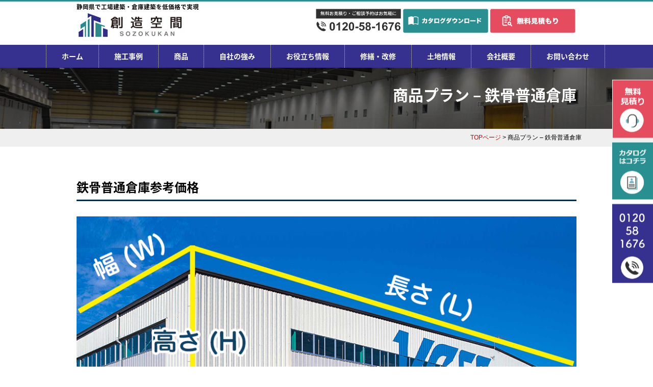

--- FILE ---
content_type: text/html; charset=UTF-8
request_url: https://souzoukukan.com/plan-muchu
body_size: 12430
content:
<!DOCTYPE html PUBLIC "-//W3C//DTD XHTML 1.0 Transitional//EN" "http://www.w3.org/TR/xhtml1/DTD/xhtml1-transitional.dtd">
<html xmlns="http://www.w3.org/1999/xhtml">
<head>
<!-- Google Tag Manager 　2025.07.1-->
<script>(function(w,d,s,l,i){w[l]=w[l]||[];w[l].push({'gtm.start':
new Date().getTime(),event:'gtm.js'});var f=d.getElementsByTagName(s)[0],
j=d.createElement(s),dl=l!='dataLayer'?'&l='+l:'';j.async=true;j.src=
'https://www.googletagmanager.com/gtm.js?id='+i+dl;f.parentNode.insertBefore(j,f);
})(window,document,'script','dataLayer','GTM-PJF35XBD');</script>
<!-- End Google Tag Manager -->
	
<!-- Start cmkt-->
<script type="text/javascript">
	var _cmktid="AEL35008";
	(function () {var _cmktr="r"+(new Date().getTime()*Math.random()*9);var _cmktjs = document.createElement("script");var s = document.getElementsByTagName("script")[0];_cmktjs.async = true;_cmktjs.src = "//cmkt.jp/req/i.js?r="+_cmktr;s.parentNode.insertBefore(_cmktjs, s);}());
</script>
<!-- End cmkt -->
<!-- Google tag (gtag.js) -->
<script async src="https://www.googletagmanager.com/gtag/js?id=G-M2Y23ERJL8"></script>
<script>
  window.dataLayer = window.dataLayer || [];
  function gtag(){dataLayer.push(arguments);}
  gtag('js', new Date());

  gtag('config', 'G-M2Y23ERJL8');
  gtag('config', 'AW-615998485');
</script>	


<!-- User Heat Tag -->
<script type="text/javascript">
(function(add, cla){window['UserHeatTag']=cla;window[cla]=window[cla]||function(){(window[cla].q=window[cla].q||[]).push(arguments)},window[cla].l=1*new Date();var ul=document.createElement('script');var tag = document.getElementsByTagName('script')[0];ul.async=1;ul.src=add;tag.parentNode.insertBefore(ul,tag);})('//uh.nakanohito.jp/uhj2/uh.js', '_uhtracker');_uhtracker({id:'uhcaswJrum'});
</script>
<!-- End User Heat Tag -->

<!--2020-11-SOUZOUKUKAN  YESS -->
<script async src="https://s.yimg.jp/images/listing/tool/cv/ytag.js"></script>
<script>
window.yjDataLayer = window.yjDataLayer || [];
function ytag() { yjDataLayer.push(arguments); }
ytag({
  "type":"yss_retargeting",
  "config": {
    "yahoo_ss_retargeting_id": "1001167558",
    "yahoo_sstag_custom_params": {
    }
  }
});
</script>
	
<!--2020-11-SOUZOUKUKAN  サイトジェネラルタグ -->
<script async src="https://s.yimg.jp/images/listing/tool/cv/ytag.js"></script>
<script>
window.yjDataLayer = window.yjDataLayer || [];
function ytag() { yjDataLayer.push(arguments); }
ytag({"type":"ycl_cookie"});
</script>


<!-- サンキュー画面の時のみコンバージョンタグを表示します -->
	
	
<meta http-equiv="Content-Type" content="text/html; charset=UTF-8" />


<!-- FONT -->
<link rel="stylesheet" href="https://use.fontawesome.com/releases/v5.13.0/css/all.css">

<link rel="stylesheet" href="https://souzoukukan.com/wp-content/themes/rdsgn/contents.css" type="text/css" media="screen" />
<link rel="stylesheet" href="https://souzoukukan.com/wp-content/themes/rdsgn/base.css" type="text/css" media="screen" />
<link rel="stylesheet" href="https://souzoukukan.com/wp-content/themes/rdsgn/style.css" type="text/css" media="screen" />
<link rel="alternate" type="application/rss+xml" title="創造空間｜静岡県の工場建築・倉庫建築専門 RSS Feed" href="https://souzoukukan.com/feed" />
<link rel="pingback" href="https://souzoukukan.com/xmlrpc.php" />
	
<script src="https://ajax.googleapis.com/ajax/libs/jquery/1.8.1/jquery.min.js" type="text/javascript"></script>
<script type="text/javascript">
jQuery(function($) {
  
var nav    = $('#h-nav'),
    offset = nav.offset();
  
$(window).scroll(function () {
  if($(window).scrollTop() > offset.top) {
    nav.addClass('fixed');
  } else {
    nav.removeClass('fixed');
  }
});
  
});
</script>
	


	

<rdf:RDF xmlns:rdf="http://www.w3.org/1999/02/22-rdf-syntax-ns#"
			xmlns:dc="http://purl.org/dc/elements/1.1/"
			xmlns:trackback="http://madskills.com/public/xml/rss/module/trackback/">
		<rdf:Description rdf:about="https://souzoukukan.com/plan-muchu"
    dc:identifier="https://souzoukukan.com/plan-muchu"
    dc:title="商品プラン &#8211; 鉄骨普通倉庫"
    trackback:ping="https://souzoukukan.com/plan-muchu/trackback" />
</rdf:RDF>	<style>img:is([sizes="auto" i], [sizes^="auto," i]) { contain-intrinsic-size: 3000px 1500px }</style>
	
		<!-- All in One SEO 4.8.1.1 - aioseo.com -->
		<title>商品プラン – 鉄骨普通倉庫 | 創造空間｜静岡県の工場建築・倉庫建築専門</title>
	<meta name="robots" content="max-image-preview:large" />
	<link rel="canonical" href="https://souzoukukan.com/plan-muchu" />
	<meta name="generator" content="All in One SEO (AIOSEO) 4.8.1.1" />
		<meta property="og:locale" content="ja_JP" />
		<meta property="og:site_name" content="創造空間｜静岡県の工場建築・倉庫建築専門 | 静岡県で工場建築・倉庫建築をお考えなら【創造空間】にお任せください。島田市、菊川市、掛川市、牧之原市、御崎前市、焼津市、藤枝市" />
		<meta property="og:type" content="article" />
		<meta property="og:title" content="商品プラン – 鉄骨普通倉庫 | 創造空間｜静岡県の工場建築・倉庫建築専門" />
		<meta property="og:url" content="https://souzoukukan.com/plan-muchu" />
		<meta property="article:published_time" content="2020-05-28T02:06:59+00:00" />
		<meta property="article:modified_time" content="2020-11-04T09:48:01+00:00" />
		<meta name="twitter:card" content="summary" />
		<meta name="twitter:title" content="商品プラン – 鉄骨普通倉庫 | 創造空間｜静岡県の工場建築・倉庫建築専門" />
		<script type="application/ld+json" class="aioseo-schema">
			{"@context":"https:\/\/schema.org","@graph":[{"@type":"BreadcrumbList","@id":"https:\/\/souzoukukan.com\/plan-muchu#breadcrumblist","itemListElement":[{"@type":"ListItem","@id":"https:\/\/souzoukukan.com\/#listItem","position":1,"name":"\u5bb6","item":"https:\/\/souzoukukan.com\/","nextItem":{"@type":"ListItem","@id":"https:\/\/souzoukukan.com\/plan-muchu#listItem","name":"\u5546\u54c1\u30d7\u30e9\u30f3 - \u9244\u9aa8\u666e\u901a\u5009\u5eab"}},{"@type":"ListItem","@id":"https:\/\/souzoukukan.com\/plan-muchu#listItem","position":2,"name":"\u5546\u54c1\u30d7\u30e9\u30f3 - \u9244\u9aa8\u666e\u901a\u5009\u5eab","previousItem":{"@type":"ListItem","@id":"https:\/\/souzoukukan.com\/#listItem","name":"\u5bb6"}}]},{"@type":"Organization","@id":"https:\/\/souzoukukan.com\/#organization","name":"\u5275\u9020\u7a7a\u9593\uff5c\u9759\u5ca1\u770c\u306e\u5de5\u5834\u5efa\u7bc9\u30fb\u5009\u5eab\u5efa\u7bc9\u5c02\u9580","description":"\u9759\u5ca1\u770c\u3067\u5de5\u5834\u5efa\u7bc9\u30fb\u5009\u5eab\u5efa\u7bc9\u3092\u304a\u8003\u3048\u306a\u3089\u3010\u5275\u9020\u7a7a\u9593\u3011\u306b\u304a\u4efb\u305b\u304f\u3060\u3055\u3044\u3002\u5cf6\u7530\u5e02\u3001\u83ca\u5ddd\u5e02\u3001\u639b\u5ddd\u5e02\u3001\u7267\u4e4b\u539f\u5e02\u3001\u5fa1\u5d0e\u524d\u5e02\u3001\u713c\u6d25\u5e02\u3001\u85e4\u679d\u5e02","url":"https:\/\/souzoukukan.com\/"},{"@type":"WebPage","@id":"https:\/\/souzoukukan.com\/plan-muchu#webpage","url":"https:\/\/souzoukukan.com\/plan-muchu","name":"\u5546\u54c1\u30d7\u30e9\u30f3 \u2013 \u9244\u9aa8\u666e\u901a\u5009\u5eab | \u5275\u9020\u7a7a\u9593\uff5c\u9759\u5ca1\u770c\u306e\u5de5\u5834\u5efa\u7bc9\u30fb\u5009\u5eab\u5efa\u7bc9\u5c02\u9580","inLanguage":"ja","isPartOf":{"@id":"https:\/\/souzoukukan.com\/#website"},"breadcrumb":{"@id":"https:\/\/souzoukukan.com\/plan-muchu#breadcrumblist"},"datePublished":"2020-05-28T11:06:59+09:00","dateModified":"2020-11-04T18:48:01+09:00"},{"@type":"WebSite","@id":"https:\/\/souzoukukan.com\/#website","url":"https:\/\/souzoukukan.com\/","name":"\u5275\u9020\u7a7a\u9593\uff5c\u9759\u5ca1\u770c\u306e\u5de5\u5834\u5efa\u7bc9\u30fb\u5009\u5eab\u5efa\u7bc9\u5c02\u9580","description":"\u9759\u5ca1\u770c\u3067\u5de5\u5834\u5efa\u7bc9\u30fb\u5009\u5eab\u5efa\u7bc9\u3092\u304a\u8003\u3048\u306a\u3089\u3010\u5275\u9020\u7a7a\u9593\u3011\u306b\u304a\u4efb\u305b\u304f\u3060\u3055\u3044\u3002\u5cf6\u7530\u5e02\u3001\u83ca\u5ddd\u5e02\u3001\u639b\u5ddd\u5e02\u3001\u7267\u4e4b\u539f\u5e02\u3001\u5fa1\u5d0e\u524d\u5e02\u3001\u713c\u6d25\u5e02\u3001\u85e4\u679d\u5e02","inLanguage":"ja","publisher":{"@id":"https:\/\/souzoukukan.com\/#organization"}}]}
		</script>
		<!-- All in One SEO -->

<script type="text/javascript">
/* <![CDATA[ */
window._wpemojiSettings = {"baseUrl":"https:\/\/s.w.org\/images\/core\/emoji\/16.0.1\/72x72\/","ext":".png","svgUrl":"https:\/\/s.w.org\/images\/core\/emoji\/16.0.1\/svg\/","svgExt":".svg","source":{"concatemoji":"https:\/\/souzoukukan.com\/wp-includes\/js\/wp-emoji-release.min.js?ver=6.8.3"}};
/*! This file is auto-generated */
!function(s,n){var o,i,e;function c(e){try{var t={supportTests:e,timestamp:(new Date).valueOf()};sessionStorage.setItem(o,JSON.stringify(t))}catch(e){}}function p(e,t,n){e.clearRect(0,0,e.canvas.width,e.canvas.height),e.fillText(t,0,0);var t=new Uint32Array(e.getImageData(0,0,e.canvas.width,e.canvas.height).data),a=(e.clearRect(0,0,e.canvas.width,e.canvas.height),e.fillText(n,0,0),new Uint32Array(e.getImageData(0,0,e.canvas.width,e.canvas.height).data));return t.every(function(e,t){return e===a[t]})}function u(e,t){e.clearRect(0,0,e.canvas.width,e.canvas.height),e.fillText(t,0,0);for(var n=e.getImageData(16,16,1,1),a=0;a<n.data.length;a++)if(0!==n.data[a])return!1;return!0}function f(e,t,n,a){switch(t){case"flag":return n(e,"\ud83c\udff3\ufe0f\u200d\u26a7\ufe0f","\ud83c\udff3\ufe0f\u200b\u26a7\ufe0f")?!1:!n(e,"\ud83c\udde8\ud83c\uddf6","\ud83c\udde8\u200b\ud83c\uddf6")&&!n(e,"\ud83c\udff4\udb40\udc67\udb40\udc62\udb40\udc65\udb40\udc6e\udb40\udc67\udb40\udc7f","\ud83c\udff4\u200b\udb40\udc67\u200b\udb40\udc62\u200b\udb40\udc65\u200b\udb40\udc6e\u200b\udb40\udc67\u200b\udb40\udc7f");case"emoji":return!a(e,"\ud83e\udedf")}return!1}function g(e,t,n,a){var r="undefined"!=typeof WorkerGlobalScope&&self instanceof WorkerGlobalScope?new OffscreenCanvas(300,150):s.createElement("canvas"),o=r.getContext("2d",{willReadFrequently:!0}),i=(o.textBaseline="top",o.font="600 32px Arial",{});return e.forEach(function(e){i[e]=t(o,e,n,a)}),i}function t(e){var t=s.createElement("script");t.src=e,t.defer=!0,s.head.appendChild(t)}"undefined"!=typeof Promise&&(o="wpEmojiSettingsSupports",i=["flag","emoji"],n.supports={everything:!0,everythingExceptFlag:!0},e=new Promise(function(e){s.addEventListener("DOMContentLoaded",e,{once:!0})}),new Promise(function(t){var n=function(){try{var e=JSON.parse(sessionStorage.getItem(o));if("object"==typeof e&&"number"==typeof e.timestamp&&(new Date).valueOf()<e.timestamp+604800&&"object"==typeof e.supportTests)return e.supportTests}catch(e){}return null}();if(!n){if("undefined"!=typeof Worker&&"undefined"!=typeof OffscreenCanvas&&"undefined"!=typeof URL&&URL.createObjectURL&&"undefined"!=typeof Blob)try{var e="postMessage("+g.toString()+"("+[JSON.stringify(i),f.toString(),p.toString(),u.toString()].join(",")+"));",a=new Blob([e],{type:"text/javascript"}),r=new Worker(URL.createObjectURL(a),{name:"wpTestEmojiSupports"});return void(r.onmessage=function(e){c(n=e.data),r.terminate(),t(n)})}catch(e){}c(n=g(i,f,p,u))}t(n)}).then(function(e){for(var t in e)n.supports[t]=e[t],n.supports.everything=n.supports.everything&&n.supports[t],"flag"!==t&&(n.supports.everythingExceptFlag=n.supports.everythingExceptFlag&&n.supports[t]);n.supports.everythingExceptFlag=n.supports.everythingExceptFlag&&!n.supports.flag,n.DOMReady=!1,n.readyCallback=function(){n.DOMReady=!0}}).then(function(){return e}).then(function(){var e;n.supports.everything||(n.readyCallback(),(e=n.source||{}).concatemoji?t(e.concatemoji):e.wpemoji&&e.twemoji&&(t(e.twemoji),t(e.wpemoji)))}))}((window,document),window._wpemojiSettings);
/* ]]> */
</script>
<style id='wp-emoji-styles-inline-css' type='text/css'>

	img.wp-smiley, img.emoji {
		display: inline !important;
		border: none !important;
		box-shadow: none !important;
		height: 1em !important;
		width: 1em !important;
		margin: 0 0.07em !important;
		vertical-align: -0.1em !important;
		background: none !important;
		padding: 0 !important;
	}
</style>
<link rel='stylesheet' id='contact-form-7-css' href='https://souzoukukan.com/wp-content/plugins/contact-form-7/includes/css/styles.css?ver=6.0.6' type='text/css' media='all' />
<style id='akismet-widget-style-inline-css' type='text/css'>

			.a-stats {
				--akismet-color-mid-green: #357b49;
				--akismet-color-white: #fff;
				--akismet-color-light-grey: #f6f7f7;

				max-width: 350px;
				width: auto;
			}

			.a-stats * {
				all: unset;
				box-sizing: border-box;
			}

			.a-stats strong {
				font-weight: 600;
			}

			.a-stats a.a-stats__link,
			.a-stats a.a-stats__link:visited,
			.a-stats a.a-stats__link:active {
				background: var(--akismet-color-mid-green);
				border: none;
				box-shadow: none;
				border-radius: 8px;
				color: var(--akismet-color-white);
				cursor: pointer;
				display: block;
				font-family: -apple-system, BlinkMacSystemFont, 'Segoe UI', 'Roboto', 'Oxygen-Sans', 'Ubuntu', 'Cantarell', 'Helvetica Neue', sans-serif;
				font-weight: 500;
				padding: 12px;
				text-align: center;
				text-decoration: none;
				transition: all 0.2s ease;
			}

			/* Extra specificity to deal with TwentyTwentyOne focus style */
			.widget .a-stats a.a-stats__link:focus {
				background: var(--akismet-color-mid-green);
				color: var(--akismet-color-white);
				text-decoration: none;
			}

			.a-stats a.a-stats__link:hover {
				filter: brightness(110%);
				box-shadow: 0 4px 12px rgba(0, 0, 0, 0.06), 0 0 2px rgba(0, 0, 0, 0.16);
			}

			.a-stats .count {
				color: var(--akismet-color-white);
				display: block;
				font-size: 1.5em;
				line-height: 1.4;
				padding: 0 13px;
				white-space: nowrap;
			}
		
</style>
<link rel='stylesheet' id='fancybox-css' href='https://souzoukukan.com/wp-content/plugins/easy-fancybox/fancybox/1.5.4/jquery.fancybox.min.css?ver=6.8.3' type='text/css' media='screen' />
<style id='fancybox-inline-css' type='text/css'>
#fancybox-outer{background:#ffffff}#fancybox-content{background:#ffffff;border-color:#ffffff;color:#000000;}#fancybox-title,#fancybox-title-float-main{color:#fff}
</style>
<link rel='stylesheet' id='wp-pagenavi-css' href='https://souzoukukan.com/wp-content/plugins/wp-pagenavi/pagenavi-css.css?ver=2.70' type='text/css' media='all' />
<link rel='stylesheet' id='cf7cf-style-css' href='https://souzoukukan.com/wp-content/plugins/cf7-conditional-fields/style.css?ver=2.5.11' type='text/css' media='all' />
<!--n2css--><!--n2js--><script type="text/javascript" src="https://souzoukukan.com/wp-includes/js/jquery/jquery.min.js?ver=3.7.1" id="jquery-core-js"></script>
<script type="text/javascript" src="https://souzoukukan.com/wp-includes/js/jquery/jquery-migrate.min.js?ver=3.4.1" id="jquery-migrate-js"></script>
<link rel="https://api.w.org/" href="https://souzoukukan.com/wp-json/" /><link rel="alternate" title="JSON" type="application/json" href="https://souzoukukan.com/wp-json/wp/v2/pages/45" /><link rel="EditURI" type="application/rsd+xml" title="RSD" href="https://souzoukukan.com/xmlrpc.php?rsd" />
<meta name="generator" content="WordPress 6.8.3" />
<link rel='shortlink' href='https://souzoukukan.com/?p=45' />
<link rel="alternate" title="oEmbed (JSON)" type="application/json+oembed" href="https://souzoukukan.com/wp-json/oembed/1.0/embed?url=https%3A%2F%2Fsouzoukukan.com%2Fplan-muchu" />
<link rel="alternate" title="oEmbed (XML)" type="text/xml+oembed" href="https://souzoukukan.com/wp-json/oembed/1.0/embed?url=https%3A%2F%2Fsouzoukukan.com%2Fplan-muchu&#038;format=xml" />
		<script type="text/javascript">
				(function(c,l,a,r,i,t,y){
					c[a]=c[a]||function(){(c[a].q=c[a].q||[]).push(arguments)};t=l.createElement(r);t.async=1;
					t.src="https://www.clarity.ms/tag/"+i+"?ref=wordpress";y=l.getElementsByTagName(r)[0];y.parentNode.insertBefore(t,y);
				})(window, document, "clarity", "script", "e4a20qkpkh");
		</script>
		</head>

<body class="layout-tw">
<!-- Google Tag Manager (noscript) 2025.07.01-->
<noscript><iframe src="https://www.googletagmanager.com/ns.html?id=GTM-PJF35XBD"
height="0" width="0" style="display:none;visibility:hidden"></iframe></noscript>
<!-- End Google Tag Manager (noscript) -->
	
	
<a name="top" id="top"></a>
	
	
<div id="h-nav">
<div id="title">
<div id="title-inner">
<div class="logo">
<h1>静岡県で工場建築・倉庫建築を低価格で実現</h1>
<a href="https://souzoukukan.com/"><img src="https://souzoukukan.com/image/base/logo.png" alt="静岡県で倉庫・工場建築を低価格で実現する"/></a></div>
<div class="apply ov"><img src="https://souzoukukan.com/image/base/tel.png" width="545" height="180" alt=""/><a href="https://souzoukukan.com/panf"><img src="https://souzoukukan.com/image/base/catarog.png" width="545" height="180" alt="無料カタログダウンロード"/></a><a href="https://souzoukukan.com/apply"><img src="https://souzoukukan.com/image/base/apply.png" width="545" height="180" alt="無料お見積り・ご相談フォーム"/></a></div>
</div>
</div>	
<!--/title-->
<div id="globalnavi">
	<div id="globalnavi-inner">
<ul>
			<li><a href="https://souzoukukan.com/">ホーム</a></li>
			<li><a href="https://souzoukukan.com/works">施工事例</a>
	<ul class="menu_list">
						<li><a href="https://souzoukukan.com/works">施工事例一覧</a></li>
						<li><a href="https://souzoukukan.com/cate/jisha">自社施工事例</a></li>
						<!--<li><a href="https://souzoukukan.com/cate/yess">yessビルダー事例</a></li>-->
					</ul></li>
			<li><a href="https://souzoukukan.com/lineup">商品</a>
	<ul class="menu_list">
						<li><a href="https://souzoukukan.com/lineup">商品一覧</a></li>
						<li><a href="https://souzoukukan.com/factory">工場・作業場</a></li>
						<li><a href="https://souzoukukan.com/souko">倉庫</a></li>
						<li><a href="https://souzoukukan.com/other-plan">事務所・ガレージ</a></li>
						<li><a href="https://souzoukukan.com/other-plan">店舗・施設</a></li>
				</ul></li>
			<li><a href="javascript:void(0)">自社の強み</a>
	<ul class="menu_list">
						<li><a href="https://souzoukukan.com/reason">当社が選ばれる理由</a></li>
						<li><a href="https://souzoukukan.com/about">創造空間の強み</a></li>
						<li><a href="https://souzoukukan.com/order">ご注文の流れ</a></li>
					</ul></li>
			<li><a href="javascript:void(0)">お役立ち情報</a>
	          <ul class="menu_list">
						<li><a href="https://souzoukukan.com/land">土地情報</a></li>
						<li><a href="https://souzoukukan.com/category/blog">お役立ち情報</a></li>
						<li><a href="https://souzoukukan.com/faq">よくあるQ&A</a></li>
						<li><a href="https://souzoukukan.com/category/blog2">ブログ</a></li>
					</ul>
	</li>
<li><a href="javascript:void(0)">修繕・改修</a>
	          <ul class="menu_list">
						<li><a href="https://souzoukukan.com/repair">修繕・改修</a></li>
						<li><a href="https://souzoukukan.com/renovation">増築・リノベーション</a></li>
						<li><a href="https://souzoukukan.com/sunlight">太陽光</a></li>
					</ul>
</li>
	<li><a href="https://souzoukukan.com/land">土地情報</a></li>
			<li><a href="https://souzoukukan.com/company">会社概要</a></li>
			<li class="end"><a href="https://souzoukukan.com/apply">お問い合わせ</a></li>
</ul>
</div>
</div>
	<div class="clear"></div>
<!--/globalnavi-->
</div>
	



<div id="sub-tt">
<div id="sub-tt-inner">商品プラン &#8211; 鉄骨普通倉庫</div>
</div>
<div class="navi">
	<div class="w1000">
	<a href="https://souzoukukan.com">TOPページ</a> &gt; 商品プラン &#8211; 鉄骨普通倉庫   
	</div>
</div>

<div id="outline">

&nbsp;
<div class="midashi-a">鉄骨普通倉庫参考価格</div>
<div class="plan-muchu-main"><img decoding="async" src="image/plan/muchu/mihon.png" alt="" width="980" height="" /></div>
<div class="plan-ex">弊社では「軽量化構造＋高強度建築構法」及び「設計～施工及び品質管理技術」までの「評定」を受けた創造空間システム建築という技術を採用しています。震災等にも十分な耐久性を持ち、かつユーザーに利便性を追求した倉庫の建築を行います。</div>
<div class="clear"></div>
<div class="plan-hyou">
<table class="table-a">
<tbody>
<tr>
<td class="blue"></td>
<td class="blue">建築工事費
（税抜）</td>
<td class="blue">坪単価
（税抜）</td>
<td class="blue">幅（W）</td>
<td class="blue">長さ（L）</td>
<td class="blue">高さ（H）</td>
</tr>
<tr>
<td>150.9坪</td>
<td>3,750万円</td>
<td>24.8万円</td>
<td>19.8m</td>
<td>25.2m</td>
<td>6.0m</td>
</tr>
<tr class="gray">
<td>301.8坪</td>
<td>5,980万円</td>
<td>19.8万円</td>
<td>19.8m</td>
<td>50.4m</td>
<td>6.0m</td>
</tr>
<tr>
<td>394.0坪</td>
<td>7,630万円</td>
<td>19.3万円</td>
<td>21.6m</td>
<td>60.3m</td>
<td>6.0m</td>
</tr>
<tr class="gray">
<td>492.5坪</td>
<td>9,000万円</td>
<td>18.2万円</td>
<td>27.0m</td>
<td>60.3m</td>
<td>6.0m</td>
</tr>
<tr>
<td>796.0坪</td>
<td>13,200万円</td>
<td>16.5万円</td>
<td>30.6m</td>
<td>86.0m</td>
<td>6.0m</td>
</tr>
<tr class="gray">
<td>1194.8坪</td>
<td>18,600万円</td>
<td>15.5万円</td>
<td>39.5m</td>
<td>100.0m</td>
<td>6.0m</td>
</tr>
<tr>
<td>1488.3坪</td>
<td>22,300万円</td>
<td>14.9万円</td>
<td>41.0m</td>
<td>120.0m</td>
<td>6.0m</td>
</tr>
<tr class="gray">
<td>1996.5坪</td>
<td>29,500万円</td>
<td>14.7万円</td>
<td>60.0m</td>
<td>110.0m</td>
<td>6.0m</td>
</tr>
</tbody>
</table>
</div>
<div class="p-chui">
<div class="p-chui-l">
<strong class="m-b10">※あくまで参考費用になります。地域、敷地条件、詳細の仕様等により内容が異なります。</strong><br>
<strong>■見積条件</strong><br>
積雪荷重は短期30㎝地域とします<br>
工事予定敷地は整地されて起伏がないこととします<br>
工事予定敷地は想定地耐力　長期50KN/m2とします<br>
<strong>■見積に含まれるもの</strong><br>
共通仮設工事：仮設現場事務所、仮設トイレ等<br>
直接仮設工事：外部足場（飛散防止シート含む）<br>
内部足場等<br>
建物基礎工事：直接基礎<br>
土間工事：鉄筋コンクリート厚さ 150 ㎜ 、 鉄筋 D13 ㎜ シングル配筋<br>
建築本体工事：屋根PX ルーフ、外壁 V リブウォール、シャッター、引き違い窓<br>
現場管理費：現場経費<br>
設計費：基礎構造設計費・ 確認申請費</div>
<div class="p-chui-r"><strong>■見積に含まれないもの</strong><br>
電気工事：電気引き込み工事、照明工事、コンセント工事等<br>
空調工事：エアコン工事、換気扇工事等<br>
給排水工事：給水引込工事、排水工事、トイレ手洗い工事等<br>
消防設備工事：自動火災報知器工事、屋内消火栓工事等<br>
外構工事：アスファルト工事、雨水排水工事等<br>
建築本体工事：内装・間仕切工事、防火区画工事、排煙窓工事、土間下改良工事<br>
造成開発工事：擁壁工事、造成工事<br>
地質調査工事：ボーリング調査</div>
</div>
<div class="midashi-a m-t20">コスト重視商品</div>
<div class="plan-waku">
<div class="plan-brand-name"><center><img decoding="async" src="image/plan/muchu/logo_superRapid_H50.png" alt="" width="343" height="100" /></center></div>
<div class="plan-brand-midashi">規格寸法を設定することで、短納期・低コストを追求。
クレーン付き建物にも最適。</div>
<div class="plan-waku-r"><img fetchpriority="high" decoding="async" src="image/plan/muchu/01sr.jpg" alt="" width="640" height="400" /></div>
<div class="plan-waku-l">
<div class="text">「創造空間システム建築・スーパーラピッドシリーズ」は、それぞれ目的・用途に応じた部材を選定、プランから部材の加工までの一貫したコンピュータ処理により、経済的で理想的な大スパン空間の低層建築が建設できるシステム建築です。
目的の建築面積に極力近い範囲で設定ができるよう部材寸法を規格化。さらなる経済性と工期の短縮を実現する先進のシステム建築です。</div>
</div>
</div>
<div class="plan-waku">
<div class="plan-brand-name"><center><img decoding="async" src="image/plan/muchu/rapidplus.png" alt="" width="343" height="100" /></center></div>
<div class="plan-brand-midashi">「スーパーラピッドシリーズ」の特徴を継承しつつ、桁行端部の寸法設定を自由にして、
建物幅を大幅に広げるなど、よりフレキシブル性を備えた仕様です。</div>
<div class="plan-waku-r"><img loading="lazy" decoding="async" src="image/plan/muchu/02rp.jpg" alt="" width="640" height="400" /></div>
<div class="plan-waku-l">
<div class="text">創造空間システム建築・ラピッドプラスの新しさはここ！！
<strong>【建物寸法が1mm単位で設定可能】</strong>
桁行間隔の端部はこれまで寸法が規格化されていましたが、ラピッドプラスは1mm単位で設定が可能ですから、よりご要望にあった建物長さを設定できます。また建物幅も1mm単位で設定が可能です。
<strong>【ワイドサイズ（中柱設置のCB-1）を追加】</strong>
建物幅を大幅アップ。従来は最大30,600mmでしたが、ラピッドプラスは中間柱の採用により、最大60mまでを可能にしました。</div>
</div>
</div>
<div class="clear"></div>
</div>


<!--▼▼反響セット▼▼-->
<!--▼▼Contact Banner -->
<div class="apply-botan ov"><a href="https://souzoukukan.com/panf"><img src="https://souzoukukan.com/image/top/botan-panf2.png" alt="無料カタログダウンロード"/></a><a href="https://souzoukukan.com/apply"><img src="https://souzoukukan.com/image/top/botan-ap2.png" width="1000" height="241" alt="無料WEBお見積り"/></a></div>
<!--/ ▼▼Contact Banner --><!--▲▲反響セット▲▲-->




<div id="bottom">
<div id="bottom-inner">
<div id="bottom-l"><h1>静岡県で工場建築・倉庫建築を低価格で実現</h1><a href="https://souzoukukan.com/"><img src="https://souzoukukan.com/image/base/logo.png" alt="静岡県でNO.1を目指す倉庫建築プロ集団"/></a></div>
	<div id="bottom-r">
	<div class="box">
<li><a href="https://souzoukukan.com/">トップページ</a></li>
<li><a href="https://souzoukukan.com/works">施工事例</a></li>	
<li><a href="https://souzoukukan.com/lineup">商品</a></li>
<li><a href="https://souzoukukan.com/reason">選ばれる理由</a></li>
<li><a href="https://souzoukukan.com/about">創造空間の強み</a></li>
<li><a href="https://souzoukukan.com/order">ご注文の流れ</a></li>
<li><a href="https://souzoukukan.com/apply">お問い合わせ・無料見積もり</a></li>
    </div>
		
	<div class="box">
<li><a href="https://souzoukukan.com/event">イベント情報</a></li>
<li><a href="https://souzoukukan.com/land">土地情報</a></li>
<li><a href="https://souzoukukan.com/category/blog">お役立ち情報</a></li>
<li><a href="https://souzoukukan.com/faq">よくあるQ&A</a></li>
<li><a href="https://souzoukukan.com/category/blog2">ブログ</a></li>
<li><a href="https://souzoukukan.com/company">会社概要</a></li>
<li><a href="https://souzoukukan.com/privacy">プライバシーポリシー</a></li>
<li><a href="https://souzoukukan.com/panf">カタログダウンロード</a></li>
</div>
		
	<div class="box">
<li><a href="https://souzoukukan.com/421">補助金を活用した工場建設・倉庫建築</a></li>
<li><a href="https://souzoukukan.com/427">HACCPとは(食品工場・冷蔵冷凍倉庫を建設)</a></li>
<li><a href="https://souzoukukan.com/457">事業再構築補助金について</a></li>
</div>

	</div>
</div>
</div>

<div class="pc">	
	<ul class="fix-btn">
		<li class="fix-btn_item">
		<a href="https://souzoukukan.com/apply"><img src="https://souzoukukan.com/image/top/f-apply.png"></a>
		</li>
		<li class="fix-btn_item">
		<a href="https://souzoukukan.com/panf"><img src="https://souzoukukan.com/image/top/f-panf.png"></a>
		</li>
		<li class="fix-btn_item">
		<a href="tel:0120-58-1676"><img src="https://souzoukukan.com/image/top/f-telpsd.png" /></a>
		</li>
	</ul>
</div>	

<script type="speculationrules">
{"prefetch":[{"source":"document","where":{"and":[{"href_matches":"\/*"},{"not":{"href_matches":["\/wp-*.php","\/wp-admin\/*","\/wp-content\/uploads\/*","\/wp-content\/*","\/wp-content\/plugins\/*","\/wp-content\/themes\/rdsgn\/*","\/*\\?(.+)"]}},{"not":{"selector_matches":"a[rel~=\"nofollow\"]"}},{"not":{"selector_matches":".no-prefetch, .no-prefetch a"}}]},"eagerness":"conservative"}]}
</script>
<script type="text/javascript" src="https://souzoukukan.com/wp-includes/js/dist/hooks.min.js?ver=4d63a3d491d11ffd8ac6" id="wp-hooks-js"></script>
<script type="text/javascript" src="https://souzoukukan.com/wp-includes/js/dist/i18n.min.js?ver=5e580eb46a90c2b997e6" id="wp-i18n-js"></script>
<script type="text/javascript" id="wp-i18n-js-after">
/* <![CDATA[ */
wp.i18n.setLocaleData( { 'text direction\u0004ltr': [ 'ltr' ] } );
/* ]]> */
</script>
<script type="text/javascript" src="https://souzoukukan.com/wp-content/plugins/contact-form-7/includes/swv/js/index.js?ver=6.0.6" id="swv-js"></script>
<script type="text/javascript" id="contact-form-7-js-translations">
/* <![CDATA[ */
( function( domain, translations ) {
	var localeData = translations.locale_data[ domain ] || translations.locale_data.messages;
	localeData[""].domain = domain;
	wp.i18n.setLocaleData( localeData, domain );
} )( "contact-form-7", {"translation-revision-date":"2025-04-11 06:42:50+0000","generator":"GlotPress\/4.0.1","domain":"messages","locale_data":{"messages":{"":{"domain":"messages","plural-forms":"nplurals=1; plural=0;","lang":"ja_JP"},"This contact form is placed in the wrong place.":["\u3053\u306e\u30b3\u30f3\u30bf\u30af\u30c8\u30d5\u30a9\u30fc\u30e0\u306f\u9593\u9055\u3063\u305f\u4f4d\u7f6e\u306b\u7f6e\u304b\u308c\u3066\u3044\u307e\u3059\u3002"],"Error:":["\u30a8\u30e9\u30fc:"]}},"comment":{"reference":"includes\/js\/index.js"}} );
/* ]]> */
</script>
<script type="text/javascript" id="contact-form-7-js-before">
/* <![CDATA[ */
var wpcf7 = {
    "api": {
        "root": "https:\/\/souzoukukan.com\/wp-json\/",
        "namespace": "contact-form-7\/v1"
    }
};
/* ]]> */
</script>
<script type="text/javascript" src="https://souzoukukan.com/wp-content/plugins/contact-form-7/includes/js/index.js?ver=6.0.6" id="contact-form-7-js"></script>
<script type="text/javascript" src="https://souzoukukan.com/wp-content/plugins/easy-fancybox/vendor/purify.min.js?ver=6.8.3" id="fancybox-purify-js"></script>
<script type="text/javascript" src="https://souzoukukan.com/wp-content/plugins/easy-fancybox/fancybox/1.5.4/jquery.fancybox.min.js?ver=6.8.3" id="jquery-fancybox-js"></script>
<script type="text/javascript" id="jquery-fancybox-js-after">
/* <![CDATA[ */
var fb_timeout, fb_opts={'autoScale':true,'showCloseButton':true,'width':560,'height':340,'margin':20,'pixelRatio':'false','padding':10,'centerOnScroll':false,'enableEscapeButton':true,'speedIn':300,'speedOut':300,'overlayShow':true,'hideOnOverlayClick':true,'overlayColor':'#000','overlayOpacity':0.6,'minViewportWidth':320,'minVpHeight':320,'disableCoreLightbox':'true','enableBlockControls':'true','fancybox_openBlockControls':'true' };
if(typeof easy_fancybox_handler==='undefined'){
var easy_fancybox_handler=function(){
jQuery([".nolightbox","a.wp-block-file__button","a.pin-it-button","a[href*='pinterest.com\/pin\/create']","a[href*='facebook.com\/share']","a[href*='twitter.com\/share']"].join(',')).addClass('nofancybox');
jQuery('a.fancybox-close').on('click',function(e){e.preventDefault();jQuery.fancybox.close()});
/* IMG */
						var unlinkedImageBlocks=jQuery(".wp-block-image > img:not(.nofancybox,figure.nofancybox>img)");
						unlinkedImageBlocks.wrap(function() {
							var href = jQuery( this ).attr( "src" );
							return "<a href='" + href + "'></a>";
						});
var fb_IMG_select=jQuery('a[href*=".jpg" i]:not(.nofancybox,li.nofancybox>a,figure.nofancybox>a),area[href*=".jpg" i]:not(.nofancybox),a[href*=".png" i]:not(.nofancybox,li.nofancybox>a,figure.nofancybox>a),area[href*=".png" i]:not(.nofancybox),a[href*=".webp" i]:not(.nofancybox,li.nofancybox>a,figure.nofancybox>a),area[href*=".webp" i]:not(.nofancybox),a[href*=".jpeg" i]:not(.nofancybox,li.nofancybox>a,figure.nofancybox>a),area[href*=".jpeg" i]:not(.nofancybox)');
fb_IMG_select.addClass('fancybox image');
var fb_IMG_sections=jQuery('.gallery,.wp-block-gallery,.tiled-gallery,.wp-block-jetpack-tiled-gallery,.ngg-galleryoverview,.ngg-imagebrowser,.nextgen_pro_blog_gallery,.nextgen_pro_film,.nextgen_pro_horizontal_filmstrip,.ngg-pro-masonry-wrapper,.ngg-pro-mosaic-container,.nextgen_pro_sidescroll,.nextgen_pro_slideshow,.nextgen_pro_thumbnail_grid,.tiled-gallery');
fb_IMG_sections.each(function(){jQuery(this).find(fb_IMG_select).attr('rel','gallery-'+fb_IMG_sections.index(this));});
jQuery('a.fancybox,area.fancybox,.fancybox>a').each(function(){jQuery(this).fancybox(jQuery.extend(true,{},fb_opts,{'transition':'elastic','transitionIn':'elastic','transitionOut':'elastic','opacity':false,'hideOnContentClick':false,'titleShow':true,'titlePosition':'over','titleFromAlt':true,'showNavArrows':true,'enableKeyboardNav':true,'cyclic':false,'mouseWheel':'true','changeSpeed':250,'changeFade':300}))});
};};
jQuery(easy_fancybox_handler);jQuery(document).on('post-load',easy_fancybox_handler);
/* ]]> */
</script>
<script type="text/javascript" src="https://souzoukukan.com/wp-content/plugins/easy-fancybox/vendor/jquery.easing.min.js?ver=1.4.1" id="jquery-easing-js"></script>
<script type="text/javascript" src="https://souzoukukan.com/wp-content/plugins/easy-fancybox/vendor/jquery.mousewheel.min.js?ver=3.1.13" id="jquery-mousewheel-js"></script>
<script type="text/javascript" id="wpcf7cf-scripts-js-extra">
/* <![CDATA[ */
var wpcf7cf_global_settings = {"ajaxurl":"https:\/\/souzoukukan.com\/wp-admin\/admin-ajax.php"};
/* ]]> */
</script>
<script type="text/javascript" src="https://souzoukukan.com/wp-content/plugins/cf7-conditional-fields/js/scripts.js?ver=2.5.11" id="wpcf7cf-scripts-js"></script>
<script type="text/javascript" src="https://www.google.com/recaptcha/api.js?render=6LfeU1IpAAAAACT6ofJ1wOSOGKpoAYV9qnPGhGgG&amp;ver=3.0" id="google-recaptcha-js"></script>
<script type="text/javascript" src="https://souzoukukan.com/wp-includes/js/dist/vendor/wp-polyfill.min.js?ver=3.15.0" id="wp-polyfill-js"></script>
<script type="text/javascript" id="wpcf7-recaptcha-js-before">
/* <![CDATA[ */
var wpcf7_recaptcha = {
    "sitekey": "6LfeU1IpAAAAACT6ofJ1wOSOGKpoAYV9qnPGhGgG",
    "actions": {
        "homepage": "homepage",
        "contactform": "contactform"
    }
};
/* ]]> */
</script>
<script type="text/javascript" src="https://souzoukukan.com/wp-content/plugins/contact-form-7/modules/recaptcha/index.js?ver=6.0.6" id="wpcf7-recaptcha-js"></script>
</body>
</html>

--- FILE ---
content_type: text/html; charset=UTF-8
request_url: https://cmkt.jp/req/scheck.php?i=AEL35008&u=https%3A%2F%2Fsouzoukukan.com%2Fplan-muchu
body_size: 339
content:
cmkt.validCheckCallBack({'id':'AEL35008','id_valid':'N','url_valid':'Y','id_expire_day':'2090-12-31'});

--- FILE ---
content_type: text/html; charset=utf-8
request_url: https://www.google.com/recaptcha/api2/anchor?ar=1&k=6LfeU1IpAAAAACT6ofJ1wOSOGKpoAYV9qnPGhGgG&co=aHR0cHM6Ly9zb3V6b3VrdWthbi5jb206NDQz&hl=en&v=N67nZn4AqZkNcbeMu4prBgzg&size=invisible&anchor-ms=20000&execute-ms=30000&cb=vpq6z6ll2nqy
body_size: 49920
content:
<!DOCTYPE HTML><html dir="ltr" lang="en"><head><meta http-equiv="Content-Type" content="text/html; charset=UTF-8">
<meta http-equiv="X-UA-Compatible" content="IE=edge">
<title>reCAPTCHA</title>
<style type="text/css">
/* cyrillic-ext */
@font-face {
  font-family: 'Roboto';
  font-style: normal;
  font-weight: 400;
  font-stretch: 100%;
  src: url(//fonts.gstatic.com/s/roboto/v48/KFO7CnqEu92Fr1ME7kSn66aGLdTylUAMa3GUBHMdazTgWw.woff2) format('woff2');
  unicode-range: U+0460-052F, U+1C80-1C8A, U+20B4, U+2DE0-2DFF, U+A640-A69F, U+FE2E-FE2F;
}
/* cyrillic */
@font-face {
  font-family: 'Roboto';
  font-style: normal;
  font-weight: 400;
  font-stretch: 100%;
  src: url(//fonts.gstatic.com/s/roboto/v48/KFO7CnqEu92Fr1ME7kSn66aGLdTylUAMa3iUBHMdazTgWw.woff2) format('woff2');
  unicode-range: U+0301, U+0400-045F, U+0490-0491, U+04B0-04B1, U+2116;
}
/* greek-ext */
@font-face {
  font-family: 'Roboto';
  font-style: normal;
  font-weight: 400;
  font-stretch: 100%;
  src: url(//fonts.gstatic.com/s/roboto/v48/KFO7CnqEu92Fr1ME7kSn66aGLdTylUAMa3CUBHMdazTgWw.woff2) format('woff2');
  unicode-range: U+1F00-1FFF;
}
/* greek */
@font-face {
  font-family: 'Roboto';
  font-style: normal;
  font-weight: 400;
  font-stretch: 100%;
  src: url(//fonts.gstatic.com/s/roboto/v48/KFO7CnqEu92Fr1ME7kSn66aGLdTylUAMa3-UBHMdazTgWw.woff2) format('woff2');
  unicode-range: U+0370-0377, U+037A-037F, U+0384-038A, U+038C, U+038E-03A1, U+03A3-03FF;
}
/* math */
@font-face {
  font-family: 'Roboto';
  font-style: normal;
  font-weight: 400;
  font-stretch: 100%;
  src: url(//fonts.gstatic.com/s/roboto/v48/KFO7CnqEu92Fr1ME7kSn66aGLdTylUAMawCUBHMdazTgWw.woff2) format('woff2');
  unicode-range: U+0302-0303, U+0305, U+0307-0308, U+0310, U+0312, U+0315, U+031A, U+0326-0327, U+032C, U+032F-0330, U+0332-0333, U+0338, U+033A, U+0346, U+034D, U+0391-03A1, U+03A3-03A9, U+03B1-03C9, U+03D1, U+03D5-03D6, U+03F0-03F1, U+03F4-03F5, U+2016-2017, U+2034-2038, U+203C, U+2040, U+2043, U+2047, U+2050, U+2057, U+205F, U+2070-2071, U+2074-208E, U+2090-209C, U+20D0-20DC, U+20E1, U+20E5-20EF, U+2100-2112, U+2114-2115, U+2117-2121, U+2123-214F, U+2190, U+2192, U+2194-21AE, U+21B0-21E5, U+21F1-21F2, U+21F4-2211, U+2213-2214, U+2216-22FF, U+2308-230B, U+2310, U+2319, U+231C-2321, U+2336-237A, U+237C, U+2395, U+239B-23B7, U+23D0, U+23DC-23E1, U+2474-2475, U+25AF, U+25B3, U+25B7, U+25BD, U+25C1, U+25CA, U+25CC, U+25FB, U+266D-266F, U+27C0-27FF, U+2900-2AFF, U+2B0E-2B11, U+2B30-2B4C, U+2BFE, U+3030, U+FF5B, U+FF5D, U+1D400-1D7FF, U+1EE00-1EEFF;
}
/* symbols */
@font-face {
  font-family: 'Roboto';
  font-style: normal;
  font-weight: 400;
  font-stretch: 100%;
  src: url(//fonts.gstatic.com/s/roboto/v48/KFO7CnqEu92Fr1ME7kSn66aGLdTylUAMaxKUBHMdazTgWw.woff2) format('woff2');
  unicode-range: U+0001-000C, U+000E-001F, U+007F-009F, U+20DD-20E0, U+20E2-20E4, U+2150-218F, U+2190, U+2192, U+2194-2199, U+21AF, U+21E6-21F0, U+21F3, U+2218-2219, U+2299, U+22C4-22C6, U+2300-243F, U+2440-244A, U+2460-24FF, U+25A0-27BF, U+2800-28FF, U+2921-2922, U+2981, U+29BF, U+29EB, U+2B00-2BFF, U+4DC0-4DFF, U+FFF9-FFFB, U+10140-1018E, U+10190-1019C, U+101A0, U+101D0-101FD, U+102E0-102FB, U+10E60-10E7E, U+1D2C0-1D2D3, U+1D2E0-1D37F, U+1F000-1F0FF, U+1F100-1F1AD, U+1F1E6-1F1FF, U+1F30D-1F30F, U+1F315, U+1F31C, U+1F31E, U+1F320-1F32C, U+1F336, U+1F378, U+1F37D, U+1F382, U+1F393-1F39F, U+1F3A7-1F3A8, U+1F3AC-1F3AF, U+1F3C2, U+1F3C4-1F3C6, U+1F3CA-1F3CE, U+1F3D4-1F3E0, U+1F3ED, U+1F3F1-1F3F3, U+1F3F5-1F3F7, U+1F408, U+1F415, U+1F41F, U+1F426, U+1F43F, U+1F441-1F442, U+1F444, U+1F446-1F449, U+1F44C-1F44E, U+1F453, U+1F46A, U+1F47D, U+1F4A3, U+1F4B0, U+1F4B3, U+1F4B9, U+1F4BB, U+1F4BF, U+1F4C8-1F4CB, U+1F4D6, U+1F4DA, U+1F4DF, U+1F4E3-1F4E6, U+1F4EA-1F4ED, U+1F4F7, U+1F4F9-1F4FB, U+1F4FD-1F4FE, U+1F503, U+1F507-1F50B, U+1F50D, U+1F512-1F513, U+1F53E-1F54A, U+1F54F-1F5FA, U+1F610, U+1F650-1F67F, U+1F687, U+1F68D, U+1F691, U+1F694, U+1F698, U+1F6AD, U+1F6B2, U+1F6B9-1F6BA, U+1F6BC, U+1F6C6-1F6CF, U+1F6D3-1F6D7, U+1F6E0-1F6EA, U+1F6F0-1F6F3, U+1F6F7-1F6FC, U+1F700-1F7FF, U+1F800-1F80B, U+1F810-1F847, U+1F850-1F859, U+1F860-1F887, U+1F890-1F8AD, U+1F8B0-1F8BB, U+1F8C0-1F8C1, U+1F900-1F90B, U+1F93B, U+1F946, U+1F984, U+1F996, U+1F9E9, U+1FA00-1FA6F, U+1FA70-1FA7C, U+1FA80-1FA89, U+1FA8F-1FAC6, U+1FACE-1FADC, U+1FADF-1FAE9, U+1FAF0-1FAF8, U+1FB00-1FBFF;
}
/* vietnamese */
@font-face {
  font-family: 'Roboto';
  font-style: normal;
  font-weight: 400;
  font-stretch: 100%;
  src: url(//fonts.gstatic.com/s/roboto/v48/KFO7CnqEu92Fr1ME7kSn66aGLdTylUAMa3OUBHMdazTgWw.woff2) format('woff2');
  unicode-range: U+0102-0103, U+0110-0111, U+0128-0129, U+0168-0169, U+01A0-01A1, U+01AF-01B0, U+0300-0301, U+0303-0304, U+0308-0309, U+0323, U+0329, U+1EA0-1EF9, U+20AB;
}
/* latin-ext */
@font-face {
  font-family: 'Roboto';
  font-style: normal;
  font-weight: 400;
  font-stretch: 100%;
  src: url(//fonts.gstatic.com/s/roboto/v48/KFO7CnqEu92Fr1ME7kSn66aGLdTylUAMa3KUBHMdazTgWw.woff2) format('woff2');
  unicode-range: U+0100-02BA, U+02BD-02C5, U+02C7-02CC, U+02CE-02D7, U+02DD-02FF, U+0304, U+0308, U+0329, U+1D00-1DBF, U+1E00-1E9F, U+1EF2-1EFF, U+2020, U+20A0-20AB, U+20AD-20C0, U+2113, U+2C60-2C7F, U+A720-A7FF;
}
/* latin */
@font-face {
  font-family: 'Roboto';
  font-style: normal;
  font-weight: 400;
  font-stretch: 100%;
  src: url(//fonts.gstatic.com/s/roboto/v48/KFO7CnqEu92Fr1ME7kSn66aGLdTylUAMa3yUBHMdazQ.woff2) format('woff2');
  unicode-range: U+0000-00FF, U+0131, U+0152-0153, U+02BB-02BC, U+02C6, U+02DA, U+02DC, U+0304, U+0308, U+0329, U+2000-206F, U+20AC, U+2122, U+2191, U+2193, U+2212, U+2215, U+FEFF, U+FFFD;
}
/* cyrillic-ext */
@font-face {
  font-family: 'Roboto';
  font-style: normal;
  font-weight: 500;
  font-stretch: 100%;
  src: url(//fonts.gstatic.com/s/roboto/v48/KFO7CnqEu92Fr1ME7kSn66aGLdTylUAMa3GUBHMdazTgWw.woff2) format('woff2');
  unicode-range: U+0460-052F, U+1C80-1C8A, U+20B4, U+2DE0-2DFF, U+A640-A69F, U+FE2E-FE2F;
}
/* cyrillic */
@font-face {
  font-family: 'Roboto';
  font-style: normal;
  font-weight: 500;
  font-stretch: 100%;
  src: url(//fonts.gstatic.com/s/roboto/v48/KFO7CnqEu92Fr1ME7kSn66aGLdTylUAMa3iUBHMdazTgWw.woff2) format('woff2');
  unicode-range: U+0301, U+0400-045F, U+0490-0491, U+04B0-04B1, U+2116;
}
/* greek-ext */
@font-face {
  font-family: 'Roboto';
  font-style: normal;
  font-weight: 500;
  font-stretch: 100%;
  src: url(//fonts.gstatic.com/s/roboto/v48/KFO7CnqEu92Fr1ME7kSn66aGLdTylUAMa3CUBHMdazTgWw.woff2) format('woff2');
  unicode-range: U+1F00-1FFF;
}
/* greek */
@font-face {
  font-family: 'Roboto';
  font-style: normal;
  font-weight: 500;
  font-stretch: 100%;
  src: url(//fonts.gstatic.com/s/roboto/v48/KFO7CnqEu92Fr1ME7kSn66aGLdTylUAMa3-UBHMdazTgWw.woff2) format('woff2');
  unicode-range: U+0370-0377, U+037A-037F, U+0384-038A, U+038C, U+038E-03A1, U+03A3-03FF;
}
/* math */
@font-face {
  font-family: 'Roboto';
  font-style: normal;
  font-weight: 500;
  font-stretch: 100%;
  src: url(//fonts.gstatic.com/s/roboto/v48/KFO7CnqEu92Fr1ME7kSn66aGLdTylUAMawCUBHMdazTgWw.woff2) format('woff2');
  unicode-range: U+0302-0303, U+0305, U+0307-0308, U+0310, U+0312, U+0315, U+031A, U+0326-0327, U+032C, U+032F-0330, U+0332-0333, U+0338, U+033A, U+0346, U+034D, U+0391-03A1, U+03A3-03A9, U+03B1-03C9, U+03D1, U+03D5-03D6, U+03F0-03F1, U+03F4-03F5, U+2016-2017, U+2034-2038, U+203C, U+2040, U+2043, U+2047, U+2050, U+2057, U+205F, U+2070-2071, U+2074-208E, U+2090-209C, U+20D0-20DC, U+20E1, U+20E5-20EF, U+2100-2112, U+2114-2115, U+2117-2121, U+2123-214F, U+2190, U+2192, U+2194-21AE, U+21B0-21E5, U+21F1-21F2, U+21F4-2211, U+2213-2214, U+2216-22FF, U+2308-230B, U+2310, U+2319, U+231C-2321, U+2336-237A, U+237C, U+2395, U+239B-23B7, U+23D0, U+23DC-23E1, U+2474-2475, U+25AF, U+25B3, U+25B7, U+25BD, U+25C1, U+25CA, U+25CC, U+25FB, U+266D-266F, U+27C0-27FF, U+2900-2AFF, U+2B0E-2B11, U+2B30-2B4C, U+2BFE, U+3030, U+FF5B, U+FF5D, U+1D400-1D7FF, U+1EE00-1EEFF;
}
/* symbols */
@font-face {
  font-family: 'Roboto';
  font-style: normal;
  font-weight: 500;
  font-stretch: 100%;
  src: url(//fonts.gstatic.com/s/roboto/v48/KFO7CnqEu92Fr1ME7kSn66aGLdTylUAMaxKUBHMdazTgWw.woff2) format('woff2');
  unicode-range: U+0001-000C, U+000E-001F, U+007F-009F, U+20DD-20E0, U+20E2-20E4, U+2150-218F, U+2190, U+2192, U+2194-2199, U+21AF, U+21E6-21F0, U+21F3, U+2218-2219, U+2299, U+22C4-22C6, U+2300-243F, U+2440-244A, U+2460-24FF, U+25A0-27BF, U+2800-28FF, U+2921-2922, U+2981, U+29BF, U+29EB, U+2B00-2BFF, U+4DC0-4DFF, U+FFF9-FFFB, U+10140-1018E, U+10190-1019C, U+101A0, U+101D0-101FD, U+102E0-102FB, U+10E60-10E7E, U+1D2C0-1D2D3, U+1D2E0-1D37F, U+1F000-1F0FF, U+1F100-1F1AD, U+1F1E6-1F1FF, U+1F30D-1F30F, U+1F315, U+1F31C, U+1F31E, U+1F320-1F32C, U+1F336, U+1F378, U+1F37D, U+1F382, U+1F393-1F39F, U+1F3A7-1F3A8, U+1F3AC-1F3AF, U+1F3C2, U+1F3C4-1F3C6, U+1F3CA-1F3CE, U+1F3D4-1F3E0, U+1F3ED, U+1F3F1-1F3F3, U+1F3F5-1F3F7, U+1F408, U+1F415, U+1F41F, U+1F426, U+1F43F, U+1F441-1F442, U+1F444, U+1F446-1F449, U+1F44C-1F44E, U+1F453, U+1F46A, U+1F47D, U+1F4A3, U+1F4B0, U+1F4B3, U+1F4B9, U+1F4BB, U+1F4BF, U+1F4C8-1F4CB, U+1F4D6, U+1F4DA, U+1F4DF, U+1F4E3-1F4E6, U+1F4EA-1F4ED, U+1F4F7, U+1F4F9-1F4FB, U+1F4FD-1F4FE, U+1F503, U+1F507-1F50B, U+1F50D, U+1F512-1F513, U+1F53E-1F54A, U+1F54F-1F5FA, U+1F610, U+1F650-1F67F, U+1F687, U+1F68D, U+1F691, U+1F694, U+1F698, U+1F6AD, U+1F6B2, U+1F6B9-1F6BA, U+1F6BC, U+1F6C6-1F6CF, U+1F6D3-1F6D7, U+1F6E0-1F6EA, U+1F6F0-1F6F3, U+1F6F7-1F6FC, U+1F700-1F7FF, U+1F800-1F80B, U+1F810-1F847, U+1F850-1F859, U+1F860-1F887, U+1F890-1F8AD, U+1F8B0-1F8BB, U+1F8C0-1F8C1, U+1F900-1F90B, U+1F93B, U+1F946, U+1F984, U+1F996, U+1F9E9, U+1FA00-1FA6F, U+1FA70-1FA7C, U+1FA80-1FA89, U+1FA8F-1FAC6, U+1FACE-1FADC, U+1FADF-1FAE9, U+1FAF0-1FAF8, U+1FB00-1FBFF;
}
/* vietnamese */
@font-face {
  font-family: 'Roboto';
  font-style: normal;
  font-weight: 500;
  font-stretch: 100%;
  src: url(//fonts.gstatic.com/s/roboto/v48/KFO7CnqEu92Fr1ME7kSn66aGLdTylUAMa3OUBHMdazTgWw.woff2) format('woff2');
  unicode-range: U+0102-0103, U+0110-0111, U+0128-0129, U+0168-0169, U+01A0-01A1, U+01AF-01B0, U+0300-0301, U+0303-0304, U+0308-0309, U+0323, U+0329, U+1EA0-1EF9, U+20AB;
}
/* latin-ext */
@font-face {
  font-family: 'Roboto';
  font-style: normal;
  font-weight: 500;
  font-stretch: 100%;
  src: url(//fonts.gstatic.com/s/roboto/v48/KFO7CnqEu92Fr1ME7kSn66aGLdTylUAMa3KUBHMdazTgWw.woff2) format('woff2');
  unicode-range: U+0100-02BA, U+02BD-02C5, U+02C7-02CC, U+02CE-02D7, U+02DD-02FF, U+0304, U+0308, U+0329, U+1D00-1DBF, U+1E00-1E9F, U+1EF2-1EFF, U+2020, U+20A0-20AB, U+20AD-20C0, U+2113, U+2C60-2C7F, U+A720-A7FF;
}
/* latin */
@font-face {
  font-family: 'Roboto';
  font-style: normal;
  font-weight: 500;
  font-stretch: 100%;
  src: url(//fonts.gstatic.com/s/roboto/v48/KFO7CnqEu92Fr1ME7kSn66aGLdTylUAMa3yUBHMdazQ.woff2) format('woff2');
  unicode-range: U+0000-00FF, U+0131, U+0152-0153, U+02BB-02BC, U+02C6, U+02DA, U+02DC, U+0304, U+0308, U+0329, U+2000-206F, U+20AC, U+2122, U+2191, U+2193, U+2212, U+2215, U+FEFF, U+FFFD;
}
/* cyrillic-ext */
@font-face {
  font-family: 'Roboto';
  font-style: normal;
  font-weight: 900;
  font-stretch: 100%;
  src: url(//fonts.gstatic.com/s/roboto/v48/KFO7CnqEu92Fr1ME7kSn66aGLdTylUAMa3GUBHMdazTgWw.woff2) format('woff2');
  unicode-range: U+0460-052F, U+1C80-1C8A, U+20B4, U+2DE0-2DFF, U+A640-A69F, U+FE2E-FE2F;
}
/* cyrillic */
@font-face {
  font-family: 'Roboto';
  font-style: normal;
  font-weight: 900;
  font-stretch: 100%;
  src: url(//fonts.gstatic.com/s/roboto/v48/KFO7CnqEu92Fr1ME7kSn66aGLdTylUAMa3iUBHMdazTgWw.woff2) format('woff2');
  unicode-range: U+0301, U+0400-045F, U+0490-0491, U+04B0-04B1, U+2116;
}
/* greek-ext */
@font-face {
  font-family: 'Roboto';
  font-style: normal;
  font-weight: 900;
  font-stretch: 100%;
  src: url(//fonts.gstatic.com/s/roboto/v48/KFO7CnqEu92Fr1ME7kSn66aGLdTylUAMa3CUBHMdazTgWw.woff2) format('woff2');
  unicode-range: U+1F00-1FFF;
}
/* greek */
@font-face {
  font-family: 'Roboto';
  font-style: normal;
  font-weight: 900;
  font-stretch: 100%;
  src: url(//fonts.gstatic.com/s/roboto/v48/KFO7CnqEu92Fr1ME7kSn66aGLdTylUAMa3-UBHMdazTgWw.woff2) format('woff2');
  unicode-range: U+0370-0377, U+037A-037F, U+0384-038A, U+038C, U+038E-03A1, U+03A3-03FF;
}
/* math */
@font-face {
  font-family: 'Roboto';
  font-style: normal;
  font-weight: 900;
  font-stretch: 100%;
  src: url(//fonts.gstatic.com/s/roboto/v48/KFO7CnqEu92Fr1ME7kSn66aGLdTylUAMawCUBHMdazTgWw.woff2) format('woff2');
  unicode-range: U+0302-0303, U+0305, U+0307-0308, U+0310, U+0312, U+0315, U+031A, U+0326-0327, U+032C, U+032F-0330, U+0332-0333, U+0338, U+033A, U+0346, U+034D, U+0391-03A1, U+03A3-03A9, U+03B1-03C9, U+03D1, U+03D5-03D6, U+03F0-03F1, U+03F4-03F5, U+2016-2017, U+2034-2038, U+203C, U+2040, U+2043, U+2047, U+2050, U+2057, U+205F, U+2070-2071, U+2074-208E, U+2090-209C, U+20D0-20DC, U+20E1, U+20E5-20EF, U+2100-2112, U+2114-2115, U+2117-2121, U+2123-214F, U+2190, U+2192, U+2194-21AE, U+21B0-21E5, U+21F1-21F2, U+21F4-2211, U+2213-2214, U+2216-22FF, U+2308-230B, U+2310, U+2319, U+231C-2321, U+2336-237A, U+237C, U+2395, U+239B-23B7, U+23D0, U+23DC-23E1, U+2474-2475, U+25AF, U+25B3, U+25B7, U+25BD, U+25C1, U+25CA, U+25CC, U+25FB, U+266D-266F, U+27C0-27FF, U+2900-2AFF, U+2B0E-2B11, U+2B30-2B4C, U+2BFE, U+3030, U+FF5B, U+FF5D, U+1D400-1D7FF, U+1EE00-1EEFF;
}
/* symbols */
@font-face {
  font-family: 'Roboto';
  font-style: normal;
  font-weight: 900;
  font-stretch: 100%;
  src: url(//fonts.gstatic.com/s/roboto/v48/KFO7CnqEu92Fr1ME7kSn66aGLdTylUAMaxKUBHMdazTgWw.woff2) format('woff2');
  unicode-range: U+0001-000C, U+000E-001F, U+007F-009F, U+20DD-20E0, U+20E2-20E4, U+2150-218F, U+2190, U+2192, U+2194-2199, U+21AF, U+21E6-21F0, U+21F3, U+2218-2219, U+2299, U+22C4-22C6, U+2300-243F, U+2440-244A, U+2460-24FF, U+25A0-27BF, U+2800-28FF, U+2921-2922, U+2981, U+29BF, U+29EB, U+2B00-2BFF, U+4DC0-4DFF, U+FFF9-FFFB, U+10140-1018E, U+10190-1019C, U+101A0, U+101D0-101FD, U+102E0-102FB, U+10E60-10E7E, U+1D2C0-1D2D3, U+1D2E0-1D37F, U+1F000-1F0FF, U+1F100-1F1AD, U+1F1E6-1F1FF, U+1F30D-1F30F, U+1F315, U+1F31C, U+1F31E, U+1F320-1F32C, U+1F336, U+1F378, U+1F37D, U+1F382, U+1F393-1F39F, U+1F3A7-1F3A8, U+1F3AC-1F3AF, U+1F3C2, U+1F3C4-1F3C6, U+1F3CA-1F3CE, U+1F3D4-1F3E0, U+1F3ED, U+1F3F1-1F3F3, U+1F3F5-1F3F7, U+1F408, U+1F415, U+1F41F, U+1F426, U+1F43F, U+1F441-1F442, U+1F444, U+1F446-1F449, U+1F44C-1F44E, U+1F453, U+1F46A, U+1F47D, U+1F4A3, U+1F4B0, U+1F4B3, U+1F4B9, U+1F4BB, U+1F4BF, U+1F4C8-1F4CB, U+1F4D6, U+1F4DA, U+1F4DF, U+1F4E3-1F4E6, U+1F4EA-1F4ED, U+1F4F7, U+1F4F9-1F4FB, U+1F4FD-1F4FE, U+1F503, U+1F507-1F50B, U+1F50D, U+1F512-1F513, U+1F53E-1F54A, U+1F54F-1F5FA, U+1F610, U+1F650-1F67F, U+1F687, U+1F68D, U+1F691, U+1F694, U+1F698, U+1F6AD, U+1F6B2, U+1F6B9-1F6BA, U+1F6BC, U+1F6C6-1F6CF, U+1F6D3-1F6D7, U+1F6E0-1F6EA, U+1F6F0-1F6F3, U+1F6F7-1F6FC, U+1F700-1F7FF, U+1F800-1F80B, U+1F810-1F847, U+1F850-1F859, U+1F860-1F887, U+1F890-1F8AD, U+1F8B0-1F8BB, U+1F8C0-1F8C1, U+1F900-1F90B, U+1F93B, U+1F946, U+1F984, U+1F996, U+1F9E9, U+1FA00-1FA6F, U+1FA70-1FA7C, U+1FA80-1FA89, U+1FA8F-1FAC6, U+1FACE-1FADC, U+1FADF-1FAE9, U+1FAF0-1FAF8, U+1FB00-1FBFF;
}
/* vietnamese */
@font-face {
  font-family: 'Roboto';
  font-style: normal;
  font-weight: 900;
  font-stretch: 100%;
  src: url(//fonts.gstatic.com/s/roboto/v48/KFO7CnqEu92Fr1ME7kSn66aGLdTylUAMa3OUBHMdazTgWw.woff2) format('woff2');
  unicode-range: U+0102-0103, U+0110-0111, U+0128-0129, U+0168-0169, U+01A0-01A1, U+01AF-01B0, U+0300-0301, U+0303-0304, U+0308-0309, U+0323, U+0329, U+1EA0-1EF9, U+20AB;
}
/* latin-ext */
@font-face {
  font-family: 'Roboto';
  font-style: normal;
  font-weight: 900;
  font-stretch: 100%;
  src: url(//fonts.gstatic.com/s/roboto/v48/KFO7CnqEu92Fr1ME7kSn66aGLdTylUAMa3KUBHMdazTgWw.woff2) format('woff2');
  unicode-range: U+0100-02BA, U+02BD-02C5, U+02C7-02CC, U+02CE-02D7, U+02DD-02FF, U+0304, U+0308, U+0329, U+1D00-1DBF, U+1E00-1E9F, U+1EF2-1EFF, U+2020, U+20A0-20AB, U+20AD-20C0, U+2113, U+2C60-2C7F, U+A720-A7FF;
}
/* latin */
@font-face {
  font-family: 'Roboto';
  font-style: normal;
  font-weight: 900;
  font-stretch: 100%;
  src: url(//fonts.gstatic.com/s/roboto/v48/KFO7CnqEu92Fr1ME7kSn66aGLdTylUAMa3yUBHMdazQ.woff2) format('woff2');
  unicode-range: U+0000-00FF, U+0131, U+0152-0153, U+02BB-02BC, U+02C6, U+02DA, U+02DC, U+0304, U+0308, U+0329, U+2000-206F, U+20AC, U+2122, U+2191, U+2193, U+2212, U+2215, U+FEFF, U+FFFD;
}

</style>
<link rel="stylesheet" type="text/css" href="https://www.gstatic.com/recaptcha/releases/N67nZn4AqZkNcbeMu4prBgzg/styles__ltr.css">
<script nonce="p-_PNaTCg_z3lpCgbd1NaQ" type="text/javascript">window['__recaptcha_api'] = 'https://www.google.com/recaptcha/api2/';</script>
<script type="text/javascript" src="https://www.gstatic.com/recaptcha/releases/N67nZn4AqZkNcbeMu4prBgzg/recaptcha__en.js" nonce="p-_PNaTCg_z3lpCgbd1NaQ">
      
    </script></head>
<body><div id="rc-anchor-alert" class="rc-anchor-alert"></div>
<input type="hidden" id="recaptcha-token" value="[base64]">
<script type="text/javascript" nonce="p-_PNaTCg_z3lpCgbd1NaQ">
      recaptcha.anchor.Main.init("[\x22ainput\x22,[\x22bgdata\x22,\x22\x22,\[base64]/[base64]/[base64]/[base64]/[base64]/UltsKytdPUU6KEU8MjA0OD9SW2wrK109RT4+NnwxOTI6KChFJjY0NTEyKT09NTUyOTYmJk0rMTxjLmxlbmd0aCYmKGMuY2hhckNvZGVBdChNKzEpJjY0NTEyKT09NTYzMjA/[base64]/[base64]/[base64]/[base64]/[base64]/[base64]/[base64]\x22,\[base64]\x22,\x22woxew5haw5RGw7LDsMK3WsKUcMKfwpFHfi50S8O2dGIowqMiNFAJwrY9wrJkbS0ABT1rwqXDtivDgWjDq8O/wrIgw4nCoDTDmsOteFHDpU52wpbCvjVYSy3DiwFjw7jDtnoGwpfCtcO8w7HDow/CrhjCm3RmTAQ4w6/CuyYTwrrCpcO/[base64]/ChcOcZMKXJ8OuT8OsYGvCnRbDuwvDiTEcAVIFcnAgw64Kw6DCvRbDjcKQaHMmCxvDh8K6w40ew4dWQC7CuMO9wqLDt8OGw73CpRDDvMOdw6cNwqTDqMKlw4p2AQbDrsKUYsK6B8K9QcKCKcKqe8K/chtRXxrCkEnClsO/[base64]/[base64]/Cp8O9wq4FOsK4WSnCnsKKwqPDuXh1BcKAIg7DrGbCtcOSHHsww6dQDcO7wqTClmN7LWB1wp3CtxvDj8KHw7HCqSfCkcO/KivDpF4cw6tUw4zCv1DDpsO7wqjCmMKcYkI5A8OEQG0+w4TDn8O9axITw7wZwpTCs8Kfa2IPG8OGwp0rOsKPHA0xw4zDhMOFwoBjdsOjfcKRwpMnw60NQ8O8w5s/w4rCiMOiFELCmsK9w4pZwp5/w4fCq8KUNF97J8ONDcKiOWvDqznDrcKkwqQnwo97wpLCinA6YH3Cv8K0wqrDs8Kuw7vCoRQiBEgNw6E3w6LCmWlvA3DCkCDDlsO0w7/DvQ/CtsOpD03CvMKGWz7DocOBw6U/ZcOfw5TClGXDrsO/YsKlUsO7wp3Do23ClcKgbsOdw4LDpg5Xw7QEc8OiwrHDtGwawrYkwozCkULDgQwzwp7Crm/DtVknOMKVEEjCinR/[base64]/[base64]/bsKhasOMP8KrFjzClnbCsTXCp8OSIETCg8K/RQjDrcOGFcKXFcKBG8OmwofDnTTDp8O1wrgVFsKFLsOcHmYheMO6w6/CrcK/w6ISwojDtiHDh8OUPjDCgMKpel9RwpfDu8KZwoA4wpnDgSjCjsOew7JlwqrCssKnKcKvw5A5Jm0KC2jDn8KoGMKXwrvCv3fDs8KNwqDCosOkwrHDpTA5IBjDjxPDo3JbIShCw7ElbMKTSl92w4LDuyTDqnDDmMKbFsKGw6FjW8Oew5DCjUDCuHdcw7LDucOifnM3w4/CtF19aMKxJXfDnMOxNsOOwpgPwrgJwoEfw6XDqzvCoMOlw60hwo3CgMKzw4pxZDnCgHvChsOGw5lrw5LCpWbCu8KFwo7CpikBVcKcwoZXw5ULwqEuTAXCp0h0cz3ClcOYwr3Cg1FIwr8iw6kkwrLCjcKnd8KXY27Ds8Oww5TDv8KuOsKMR0fDlGxoPMK2FVhtw6/DsHrDj8O3wp5ECDQ7w6Ygw4TCr8O0wr/DocK+w7AEAMOQw6NVwqHDksOcKsKgwpc5QnzCkTLCmcODwprDjQQhwpBFdcOkwrXDrsKpc8O/[base64]/DjRpiLDEAw6t9wocLRsKTL2fDgxRGe0XDj8Kbwq9IZcKKQ8KSwrUHRcOaw7JvGXsRwrbDocKbfnfCg8OGwpnDpsK7VXpVwrk8FUZUXiLDvBkwQFEEw7HDpGpgXlh+ccOawpvDicKPwoXDn1p+SzjChsOIecKoH8OnwojChxs9wqYsfHPCnlY+wqDDm30Ew7/CjjnCs8OkD8Ksw5AIwoFJwoUxw5FmwrtjwqHCgg4bH8KRbsOFLjfCskzCpxIlexocwrw+w4pIw65dw4pTw6LCj8KyesK/wqHCkxNkw6crwozCvyIrw4l5w7jCr8OsOBfChhV+OMOcwr10w6sIwqfCgADDu8Otw5E9H2Zbwpgjw6J4w5RxBkRowrPDkMKtKcOmw7PCs3Mxwr5lXzM1w5vCk8KAw41Lw73DnhlTw4zDkSJPT8OJfMOfw7/Ci0p7wqzDrxUOAFrCgR4Nw4Y4w57DqRE8w6cYHDTCu8KfwqzCkXLDt8OhwrowTsK5aMKoaQp4wovDpyzCjsK+UDpDRTI0bwrCqC4daW4Mw5Q/CzwRcMKKwq8pwr3CncOSw7/DgcORAgAIwonCnMO9EEc9w7fDvF8XV8KFB2dHWjXDssOQw77CicOdVcO0LkYkwqVfSAHCmcOtXX3CncO0AcKmam/[base64]/CmHQMwprCkcKfDsKxwo4CwpXDsSzDusOTNyVsK8K9wrUORENPw5YIJ1YNT8K+B8O2w6zDuMOrEwocPTFrCcKRw58ewp9kLSzCqA8owpnDvG8Tw4Qaw6/Cm1pEeWbCjsOvw4xfEcOSwrPDu03DosO0wpvDosORRsOZwqvChlwxwqBifsKuw4LDp8OUHFksw7/Dm13CmcObRhXDnsOBw7TDgsKbwo7CnhDDr8OAwpnDnWgRRHkAWGVnIMKGE3I0Zy5UMyHCnjHDuUR2wpTDrAw/HcO3w5UAw7rCh0rDnhPDgcKswrdpCWUxbMO0QhvCnMOxLwbCjcKAw5wTwoMqRMKrwolqVcKsSgZ3H8O7wqHDq2x/w63CukrDu2HCsivDhMOGwox5w6TCtgXDoxlyw6olw5/[base64]/QcOmwpUyZjl4wqIJUmNpw6wDA8OBwrfDlTLDtsKQwpPCkWzCsz7CqcOBYMKJTMK2woAjwqw0SsKqwpkJWMKTwowrw4HDiizDvmB/SjDDjBkRA8Kvwr/[base64]/[base64]/U8KpR2czXVnDuGUtCAvCiH8cEMOzwoIbITsUVG7DvcKHBW1ZwrnDkyTDscKaw5BKJEfDgcKPOVnCvx4iUMOeZm80w6XCkmLCucK6wpdzw4grD8OfaUbCqcK6wqhHf3/CnsKTYFnCl8OPfsOuw43Cs1MJwrXCiGpqw4ABM8OlEE7Cu0zCpg7ClcOQacOUwok7CMO2GsOrXcOQC8KBHWrClh4CXcKpOMO7UgMFw5HCtcOMwpJQCMK7cyPDmMOPwr/DsFQ/VMKrwplMwqAKw5TCgV05AcKxwqBOH8O7wqoccEJNw6jDuMK9FcKOwr3DpcKaJcK+BQHDmcKFwrFMwoXDt8KrwqDDtcOmVsOMEDZhw50MV8OXS8O/Vi1cwrIFNzLDlUslNFsGw77Ci8KiwqJewrXDicO1QRrCrCrCn8KJCsO7w4/ChXTCj8OqEsOWOsO+bFpBw4h9asKRBMORHsK9w5bDiyrCpsKxw40pL8OMHELDsGAIwpgfZsK1MzprQcOKwox/ckbCqUTDvlHChF7Cg0l6wogJwp/DpT/CoXlWwq9LwobCvBXCo8KkTADCmw7Co8OJwpHCo8KbDT3ClsKEw6Agwp/DvcKRw5bDryNnNzMEw6NPw6YNVwzCiighw4HCh8OKPB4sKMKfwoHCjnUrwrplAsO4wpUVZCrCv3LDisOoQcKMf2IjOMKtwqoHwqrClRxqIHI5XCZ9wozDm1Akw7Vuwod9EG/DnMO5wofCoCYaRMK+TMKpwpFrYnRAwqBKKMKNYsOuO3YWYj/DvMKhwrnCj8KwU8Oiw6fCrgwhwrPDjcOERsKHwpU0wpbDmR8YwobCqcO/e8OQJ8K/wpDCnsKAO8Oswpxnw7bDssOUXyoTw6nCnTpKwp9WdW1Tw6vCrivCoWHDg8O+Uz/CtcO7W25vXAUiwqgOMEIFWcO5fHdSEw8aAjhfEMO9HMOwJ8KCHcKpwpAyRcORDcOILkrCkMKAWgrCuyrCn8OyTcOleV14dcK1YDbCgsKeesOXw5gvSMOCZF7Ck38KX8K4wprDskrDh8KEIikYKwjCnj9/w7EZOcKWwrjDvDtUwq4ewp/[base64]/Dh8O1wpTDmMK2LcK2w6bCo8KQw4XCuMKfwrtDwpFbEz0yAcO2w5XDo8OpQUVgJAEDw7wyQGTCkMOXIcODw73CpMOxwrfDlsOqA8KWDgDDosKWF8OJRSXDm8KSwptcwoTDncOQw43DuB7CjS7DgsKURX/DpFzDkmFKwoHCpcOjw7k4wqvCssKHNsOiwoHCmcK/wqApRcKuw4HDnkDDm0jDlBrDuATDmMOJbMKcw4DDqMKdwr7DpsO9w7LDqHTDuMOIfsONUj7DjsK3FcK+wpVYP0UJVcOmUcO5QVchKnPDnsKTw5DCq8Oaw5cGw7kuAhbDs3/Dm27DtMOCwrrDkwJTw6EwUyc9w6PCsz7DsSZ7W3bDrEZFw5XDmRzDoMK5wq3DpD7CoMOwwrd4w4d1wr5VwqfCjsKUwpLCmmA1STMoEBkTwrLDuMOXwpbDksKow7vDnWrCpzcUMSYsEcOPPibDrnEbw63CtMKvE8OtwqIGAcKBwqHCnsKtwqoYw6/DqcODw5nDrsO4YMKKeHLCr8K0w5LCtx/DnjPDqMKbw7jDuzZ9wokow7hrwpXDp8OIewwVaC3DqcO8DQ/[base64]/DpD5iwpDDmMKwUAXCocKAw5PDtlHDhk/[base64]/DtcOPeMOtXcKzZhbCk2XChwnDtk3ClsKPKMKSDcOHKXXDmy7CuxPCkMOfw4jDssKZw4IOT8Oow7FfFjjDklLChE/Cn0/CuhtwLgbDg8O0wpLDkMKTwqPDhFAvWC/Dk1FXQsKdw47Cr8KxwrLCuQbDl0g4VlNXEHJrAG7DgUDDicKIwp/CjMKDAsO/wp7DmMO2eUnDu2rDh1DDksKIJ8OFwq/[base64]/w6ktw79kwqVgwpbCh8OHK3Y5w7Ygwro5woPCoD7DvMOPV8KEAVzCsDZFbMOYVHJyS8KLwq7DvxvCqiwiw6tNwofDgcKuwqsEa8K1w512w7l0OTopwpRwLkREw7DDqDPChsOdDMKFNcOHLVVsZzZjwqrCqsONwqE/AcOUwqdiw4E5w53CjsO/OBFrCHDCiMOHwo7Ch1vCt8ObUsKFVcOMTyHDs8KzW8O6CcOZZgrDkRImeUHCpsOXNcK6wrLDpcK4LsOow6sPw6kawrHDgh5HTSrDi0nCrhxlHMKnd8Kgd8O2DcKoIsKCwq8sw6DDu3fCiMOMasOUwqTCvV/CpMOMw7MmdGYew6cCw53DhSnCn0zDqzQkFsOGA8OgwpFtCsKPwqN6S0/DtnFGwrjDrm3DvlpgRjDDi8ObKMOTFsORw7osw5c6TMO6aHF4wp/[base64]/CsTxhDFYdwrwQa8ORagteasOEwp3CjMOKwp5EO8OXw7nDvAwiw5/DmsOZw6TDqcKFwpxYw4XClXjDgxDCucKUwo/DusOEwpjCtsOLwqDCq8KeWUIeGcKCwo12w7AGZzDDkVnCv8KYw4rDn8OZD8OBwoTCpcOZWEoREVIzaMK5EMOZwofDjz/[base64]/DpcOtw47Do8OfMMKaC8O+woM3wrITEUA3wrrClsOEw4HCk2rDpMOLw4wlw5/DrEHDnxNfA8KWwpvCki8MJWHCnQEHNsOkfcK8G8K3SlLDlFcNwqfDvMKnSWrCqVZqTsOnP8OEwpIdcyDDpwlsw7LCoXBFw4LDqwIYDsKMDsOYQyHCt8OLwo7DkQ7DoX0RKcO6w7DDpcOTKGvDlsKqKsKCw7UefAHCgEsIwpbCsl8hw6RSwoFywonCjMK/wr7Ckw4xwo/DtiMSGMKRKSw7aMKgNktiwpkow68/HCrDl0PDlcOTw5xHw5TCjMOdw5N4w5Jww7B7wrjCt8OJdsOhGwdPMCPCicOXwocqwqPCjMK1woIQazVldXA8w4ltV8KCw7AuUMODazB6woXCuMO/[base64]/[base64]/XEPClMOWfcO2DMKnN3fCtcO/w5rCryTDtythw5UFRsKZw50Hw6/CqMK0Dw7DmsK9wq8hMA8Ew5k3YkNow5g4W8O/w4nChsKuZRRoMVvDtcOdw4/[base64]/[base64]/[base64]/wo/Do8KeIlrDq3FCMcKXPCPDuBkCJsKWwoXDhMONw4HCiMOBL2fDpMO7w60Kw4nDjXDDmTRzwpPDmGl+wofCn8OkVsKxwrXDksK6JWo7wp3CrBMmEMOww4kQZMOqw5gER1N2P8OtccKfTy7DmB13w4N3w7/DvsKbwoZYVsOmw6HCrcODwqDDt1LDpVdOwo/CksK+wpXDpsKFF8KXwrl4X2lQLsOFw6fCmngMFxfCvsKnG3dJwovDkBBfwo97SMK/[base64]/Z8Oyw6zCuADCl8KVfMOUfMO9wpZswrdiGh8Dw57CnUjCl8OQKcOOw7Rww4FRHMOMwrhdwqXDlTt8ATIKbERtw6FaXMKfw6dlwqbDoMOZw6Y5woXDoHjCosKBwp/CjxTDrDN5w5txMWjDj2lqw5LDghXCqirCsMOmwqLCmcKNDsKHwqlAwpkvbHRWR39mw5NGw5vDuHLDosOEwoLCmcKVwovDpsKbWnF2RSBeDXxgR0HDsMKOw4Mtw5pPM8KfZMKVw4LCqcOaRcOOwp/ClF82N8O+E0fCs1YBw5LDhQbCpHweT8Oxw5NSw7/CvGhVNR/[base64]/wo/DosO0U1zCqMORYcOiw6IzeMOrDlQIbR7DvcKZbcKQwqfCssOcTGHCrxzCiCvCqR0oZMORB8OewrfDpMO2wq1YwqtDf0VvNsOdw4w7PMOJbiDCpsKGS0rDsRcXRWVfLUnCtcKmwoYLVjnDk8KmZULDni3CtcKiw7lhB8O/wrLCocKNVsKCF1/ClMKiw4Yiw5nCnMK+w5XDkGzCvVAnwptVwoAmw7vCqMKfwqjDpsOMSMKjFcO5w7tSwpjDjcKrwoVIwrjCrD0cDcKaF8OmeFbCucKbNEDCkcO3w5kkwo8lw4lmesOGYsK6wr4xw4nDnynDscKQwpvClcObODYUw5QRXcKPfMKWUMKfc8O/cDvCsD0wwpvDqcOqwpTCjHNgd8KZUns0WMO7w6NAwp5eF0PDiCx/w752w4HCvsKRw7UuK8O/wqTCr8OTEHrCl8KNw6s+w6YBw6EwPsKaw7NOw7tfURnDuT7Cu8KKw6cBwpghw4/[base64]/[base64]/Ck8OsblkkecKhwrbCvFRuwovChx/CiC05w7dMLCYYw6/Dnkd4VknCnTNvw63ChG7CpyoVwrZGDMOKwoPDhxfDkcKcw6gIwrzDrmpLwoANf8OxecKVbMKEQCPDjAF0MXwAT8OWLiAXw4/[base64]/CqAoAd8OZwr19XsKVwqgGWUVcw51QwqQ1wqzDs8KAw7PDlldUwpoEwo7DpDM2HcOvwpEsR8KLYhXCiDTDjh5IfcK9RmDCsVVqO8KVLMKfw4/CiUbDpTklwqUIwpl9w4ZGw6bCkcOEw4/DmsKlYjfDlQIYX2p/KgYLwrJewpwjwrkBw5EuBCPDpQXCocO0w5gtw4VWwpPClmkfw5HDtSnDrsK8w7/CkxDDiijCrsO5Oz5qLcONw6R2wpjCuMOYwrtiwqVfw6EsG8O3wqXDu8OTMj7CicOBwosZw7zDoS4qw7zDscK6AlRgWRfCgy1VY8ObSEDDv8KPwqXDgzDChMOKwpDCocK1wp4LccKLacKALMOGwqXDo1FmwoN6wqbCqX0eDcKEdsKqUB3ClmA0DsKwwp/Dn8OdMC5YIkTCiVrCoX/DmnsKN8K4YMOAQWXCjlTDqQfDoyXDkMK7bcOaw7HCtcOXwrYrJ2PDscOCF8Oywo/Cs8OtN8KiSndcaFXDkcOgEcOsNHciw611w6LDqzYHw4zDi8K+wqoxw4cuTUg2HSJ7woRuwrLCqEcxZcKdw7vCpxQlCSjDoBRzIMKAMMOXXB3DrcO6wpw0BcOVPSN3w7Mnw43Dv8OUDyfDrWLDr8KtK0ggw7/ChcKBw7rCncOGwofCs3MWw6vCmF/CjcOqGzxzRidOwqrCpMOww4TCo8K2w5MTX1tmb2kjwrHCtXvDinrCpsOWw5XDucK3ZXHDmnfCvsOvw4DDh8KowrUhNR3CkAhRODzCsMO5Ol3CnxLCr8Okwq/Csm8VcTpOw4DDrD/CuglQPXlTw7bDkBlLeT9rFsKsccKJG1jDi8K+GsK4w6Qvdnp7wpnCg8OcPMK7FHkrIMOsw73CiDvCvVQYwoDDsMO+wrzChsOGw67Cs8KhwqsAw57ClsKVO8O+wpLCvRFew7YkTyrClMKVw67DjsKhAsOaQ33Du8O0dADDu0HDh8KWw6E2F8ODw67DtG/Cs8KmQAZbEcK0bcOOwovDqsKpwpkMwrLDnERLw4zDsMKtw5FbUcOmacKqcHrCiMOeAMKUwoEAK2t6XsOLw75dwr84JMKCLsK6w4HCmBfCucKPIsOjdl/DhMOMR8KgHMOuw4wNwpHCr8O4UU57d8KbYkIww51+wpd3HTBeOsKjcUBMSMKRZDvDqmPDkMO1w5YxwqnDg8K4w5PCjcK6dlsFwpNsUMKBATvDp8KlwrlJVx16wqnDpz/DsgonM8OnwpVKw75QH8KtH8O4wr3DlRQ/cyF4a0DDoVvCuCvCl8Oawr3Dp8KUHcK/OFNSwrDDmSUrR8K/[base64]/CuixiQcOHA8KBw5MHw7EbaQHDpMOmwq7Duj5Fw6/CpUMow6DDvEM6w7vDjElMwoZTNTDCqx7DhMKEw5LCu8KnwrZzwp3CjMOeV1vDh8OUR8KhwrsmwpMNw4zDjCsiwqRZwqjDjQsRw7fDnMOow7ldWA/Cq1wlw7jDkRvDj0rDqMKNM8KRacKUw4/[base64]/DvcK4TMK3wokzwr5EV2IXwpzCiMO9c05bwph+w4rCoiRqw7o4NDgzw7ICw4jDrcOfJWQOXxLDlcOdwrtLQMKpwpTCoMOCGcKzYcOQBMKpDzvCh8KowpLDhsOtMx9UbF/CsVNlwo/CmhLCo8OnKMOdDcOmSURVO8OlwqDDi8Oiw4xLLcObesK0VcO/JMKDwq8dw74gw53CoHQnwrrDikZDwrvChwtLw5TCkWh/LyF5ScKbw6A1OsKrPsO1SsOYDcOYZFYxw45KVAzDncOLwoXDo0PCqXA+w7ICM8OUBsK6wqjDsEtre8OIwoTCnAV0wpvCp8K0wr9gw6fCoMKzKynCvsOlRk0iw5vCscK/w7AlwokCw7jDkURVw5zDmHtaw4rCocOXEcOBwoAMfsKlw6puw5Bgw7HDqMOQw7FrGsOFw63CpMKTw79Tw6HCs8OJw6XCimzCngtQJiDDplhTWDFef8Off8ODwqpHwpNhw73Dnjscw6s6w4/DgkzCgcK1wrnCs8OJL8Oww7p4wqxnLWp/[base64]/[base64]/Dr2PCksKfHBgBeV/CmsOhehM9w4/DuALCvsOKw5NQE3l9wrc9KsO5d8Ksw64Mwqc1GMK/w4nCsMOjMcKLwpV7MSXDs0RjGMKqeh7CoXUlwoPCrWUIw6NVPMKXahrDuSXDrMKaZXXChFsHw4dWX8OpIsKbS35/ZlPCvzbCvsKUakTCnV/Dh11aNsKEwoNFwpDCrMKeVyd6I2IbO8OTwo3DvsKWwpTCt2Riw5N8MC3CrMORE1jDqcOsw6E9MMO+wqnDlwB9RMKzXAjDvTDCgcOAcSNMw697XVTDtA4owqTCtS7Cr2t3w7t7w5TDgHdUCcOODcKdwoh0w5sowqlvw4bDncKXw7XChQDDmMObeCXDi8OQPcKxYG/DlTEow4wYf8KAw6fCh8Kzw7F4wqFJwpAXWjvDo2LDtTMmwpLDhcOTY8K/PkFuw40TwqHCrMOrw7LCmMKYwr/DgMO0wp0pw4w8PHYhwr4ONMO5w4zDryZfHCoQTcOkwr7Dq8OdE3vCq0XDpC44P8K2w67DkMKlwpbCm1oqwqTCj8OCecOTwrMdPiHCscOKSQU3w53DqTvDvxFLwq8/G0ZhE3vDlEHCn8K/[base64]/Ci8KBcMOxwpVbwr1zwrrCkyQ1w7/DsV3ChMOHw5d8bSpTwqfDkSd8wo93RsOjw5fDq2BNw4TCmsOePMKAWh7DvzLDtFsuwqBawrIXM8OKdlJ/woPCrcOxwpTCsMOnwpzChcKcCcO3e8Odw6XDscKUw5zDgsKXBsKGwqgZwqw1csKIwqTDsMKvw4fDj8OcwoTCv1QwwprCkVtlMATCkj7Cml4DwojCm8OXesKMwovDtsKbw4QnekvCij7CuMKywrfCugUXwqU/c8Osw73CmcKgw6rCpMKyDsOyLcK7w5jDncOKw4/CswTCq2U9w5HChCrCqVNBw5LChyNHwpjDp15qwrjCiXrDoEzDpcOCGMKwPsKubMK7w4cXwp/Dl3jCgcO0w7Yrw5wDMismwrIbMll1wqAewqNSw74Zw4/ChMKtScOkwovDssKqB8OKAWxSE8KICxTDl0zDigHChMKpKMOoE8OYwrkVw6TDrmDCi8OowrfDv8KlYFhEwqIjwrzDisK1wqICD3N6QsK1YVPCmMK+WA/[base64]/DtiLDs8KMNCvCly7CuGgtf8KaHiTDkMKKw6xNwobDs0QmI045F8OTwr0eW8KGwq8daXjCtMK1ZXnDisOKw45mw5vDhMO1w6tcew0ew6rCvmh6w7toVQ1jw5/CvMKvw5/DpcKFwooYwrDCvjI1wpLCkMKaFMOEw6RCd8OEDDXCpXzCm8KQw4LCoTxtY8O0w5UiEHEaWkbCmMOORXTDisK0wrd/[base64]/ChWUgwpJgw43CrsOsw7ZEw6DDjDwJIBZmwp/CoMKqw6zCpB7DuBjDlsKqwodmw6rClix2wrvCvi/DiMKqw4DDsXQCw54Fw7pjw7rDvgLDt2TDv1TDqsOZcCPCtMKEwpvDjAYwwpYvfMO0woJbfMKKWsOQwr7ChsOWBnLCtMOAw6sRw4NKw53DkXBdICTCq8O6w6jDhRFFDcKRwq/Cm8K1PhLDtcOnw6UJWcO8w4UsAsK2w5k8P8K9SkHCo8KxIMOMSlbDukZDwpUxX1/CvsKAwoPDqMOcwpfDpsO7ThE5w5nDtsOqwpULRyfChcKzRxDDpcKDTxPDvMOEw5JXZMOlasKiwq8NfyjDhsKTw6XDlS3Ct8K4wonChl7DjMONwp8vbwQyHgB1wpXDrcO4TQrDljdESsOqw7lFw60ww7QCD0/Cu8OGPX/CssKUE8Oyw6jDsxdDw6HCv1t6wrhvwrLDvAjDmMOpwqABSsKQwoXCrcKKw4fCjMK5wpcAYDDDlhl7ScOdwrfCv8Kew43DhsOaw7jCkMKdJsOFXlDCvcO5wqxDEGRoYsOpAmjCsMKywqfCqcOTQcKXwpvDjk/[base64]/wojCucK0fMObw7kZwqwPwqdBwojDgsOdwonCpsK+N8OKPyY/Wk96S8O8w6Vww6Egwq97wrjCkR45fhh6ecKZBcKdVUjDncKCfmdjw5HCvsOJwp/Ck2/[base64]/wrs5w4XCgMKVBcK5a8KnAyjDusKbw48VKlDDscOGGirCvGTDhWfDunQhW2zCok7DrzR2JH4qUcOSTcKYw6lQGzbCrjt6VMKkKxBywp01w5DCrsK4DMK2wpHClsKhw74hwrsAGsOBMnHCq8KfR8Opw5vCnCfCl8O8w6APLsOPST/[base64]/EWnCmsK1wo/[base64]/w4dtDMOXw585wqrDmEc/[base64]/I2BUZkXCgMKka8O0w5pUUh1qOUjCgMKwSRw6XBRxUcOpWsOVCDR+BFHCisOdDsK4aRhoeStYRgxAwoLDmz1VXcKqwojCjQzCnS54w6EBw6k2I0dGw4TCgVjCj3rCg8K8wpduw5IKcMOzwq03wrPCkcK2PHHDusOKV8O3J8OkwrPDvMOXw4rDnD/CtG9WBBHDlXwmGU/DpMOmw5gxw4jCicKZw5TCnAMAwo1NLwHDimwlwrvDrRbDs2xFw6rDgGvDkCnCvsKdw5NdXcO9NMKfwovDu8KTcDhaw53DtcKtIxYUVcKHZQvDtz8Lw6vDvFdcfcOYwpx5Og/DriFDw5LDkMOOwrcBwolLwqrDtcKgwqNKD0TCuAN5wp9rw5vCrMKPU8Kyw4DDssOoCh5fw7siXsKCABbDsUhqchfCl8KpTwfDn8Kcw7LDgh9WwrLCv8OtwpM0w7LClMO1w7fCtsK/NMKUOGxgT8Kowo4TWH7CkMOywpfCrW3DvcOTw6jChMKTSh8WeRzCgxjCssKEOwDDpTzDg0zDhsKSw79AwoYvwrvClsKlw4XCpcK/LErDjsKiw6sdOjI/[base64]/CiMKfw63DiWBswq7Dr0ogE8OHHiUbwrbDgCDDl8KXw5HCj8OJw7kgGcOlwrzCksKpEsK6woQ2woPDpcKfwoHChsKZShokw6BhfG/DuU3Cs3TCri3DtV/CqMKDayYww5LCgVrDiVoNSQPCgsOmEcO4w7/CsMK8DsOuw73Dv8OqwoxMaVUQYWIJYSAYw4jDlcOrwpPDs1ssQi00wo7CggRxUsOldVtjX8O8HlItCXDChMOvwrQUMHLCtUDDsFXCg8O6fcOFw7ITQsOlw6bCpmHCkAPCjSPDpsKZB0U/wr89worCuEbDtzwDw4VjAQYDKsK5AMOpw7bCucOBW3XDiMK3OcO/[base64]/esO6A8KVw4HDo8Ogw4MzYMKhJhbCrsOGDxjCi8K+wprDsW/CrsO0cgsdFMKzw6DDuXsDwp/Cv8ODVMOCw4NdDcKfEW7CvsKnwrzCpCnCgREywpoAblJQw5PCkw5qw49Nw7zCucKnw4zDv8OlGXQTwqdUwpRiMsKwYGrCpwfCjwRfwq/CmcKCGMKYVHRUw7NRwojCii49WDcTIRRzwpvCvMKwPsOIwozCqMKDMicmLS1pNXPDty/DiMOeUVXCq8OlGsKKa8O8w68ow5E4wq7CiGpNI8Orwq8EEsOww5zCmsOONsOIQBrCgMKNNEzCvsONHMOIw6bDtkDCqMOnw7XDpGbCvTfCi1XDlTcJw7Akw6A0acOdwqAvHCBUwrrCjALDvcOXecKSAW/DvcKHw4/Co0EhwpwpP8OVw5Q2w4B5CcKtHsOawrhUcDYJZcOZwoJmZ8Kkw7bCnMOaEsK3E8OlwqfClkN3JiZMw61JfmDDgB7DtmV0wpLDn0wJYMONw4/CjMKqwphYwobCtFdCT8OSQcKGw795wrbDmcKFwrvCgMK2w7/CvcKIb2vCpA17ZsKRJlN7acODO8Kpwr/[base64]/ClCjCuEBzMsOsLxUaVRHDqzxBFUbDlD/DgcORw6/CjHpIwpfCpAcrYks8esORwp06w6lhw6RROUHDs0AHwqgdf0fCg0vClT3CscK8wofCuyszMcOkwp7Cl8OOC3xMY2JJw5YZZ8OTw5/CsQJFw5VIXS9Jw4hawpvDng9dVGpew7xDL8OCGMKGw5nDocKtw5Unw7vCtl/CpMOfwr8KfMK3wpZTwrpGYw0KwqJXVcOwHjTDtcOLFsO4RMKuC8KLMMOSYjDCp8K/EsOIw79mOytxw4/CvU7Duy3Dh8KUGSHDvX4vwrp5G8K3wpQQw55HZcKMb8OkCzI4NA5ew503w4DDnT/[base64]/Dr8KgOmjDjMKawpAnIkw7ZVsTw5tNOMOWAmoBFnQjZ8OKb8KawrQXawvCnU8Aw6l+wpRfw4fCpFfCk8OcRHMaDMKQBXtwZhTDuAgwM8KSwrdzQcOtUmHCsR0VNSfDl8Ozw6LDqsKyw77CjnDDhsKPX0XCiMOfw6HDjcKTw5xJPHwUw7RMAMKjwpZ/[base64]/DrcKCwrbCqzVvwpjCmQYlAsOdK8KqQcO+w4pewqsEw4Z9aFbCpsOSLVbCjcKyHg1Yw4fDrhMEdnXCq8OSw70bwr8pCSovdMOVwoXDlWHDgsOKRcKNXcOGAsOdZ3zCjMOGw7fDrWg9wrHDucKHwofDtGxrwrDClMKqwodPw5FAw5rDvkU/f0jCiMOoVcOXw6sAw5jDgA/[base64]/YBfCjHrCmEgrw7/[base64]/Dm8OEexfDg8Ozw58Ub8Kuwq/DqMO9GgQ4WlbDomkCwrBXPsKlOsOGw70ewogAwr/Cg8OHB8Ouw7N6wpDDjsO9w5wFwpjDiUfDrsO/LXFjwrXDr28cK8O5RcOHwofCpsODw6rDsU/CnsKTWHo0w7rCo3LCpFjCqVPDk8KYwrETwqbCo8O0wpsGbBddJMOwXk8OwoTCq15raEZMeMOmBMO7wpHCpXEqwrHDh098w7TDosKQwo11wrXDq3PCgWDDq8KaR8OROMKOwqkOwpROwoHDlMORdFhlVzzCkMKBw51/w4jCrwBvw6x4PsKAwqXDhsKRB8KawpPDlMOlw6syw4kwGF1mwpM1MxPClXDDgsOkGH/CpWTDiAN5C8Oyw7PDvkE1w5TCl8OjKQpWwqTDjMKEYcOWJhXDrF7CohAzw5RIZhzDnMOyw5I1IVjDkTzCp8O3PkPDsMOhNDNYNMKfYTZ3wrHDhsO6QXYGw4BTVQ4RwqMSGg7DusKjwqcUHcOjw5TClMOHKCTDk8OHw4/DiU/DksOyw5w8wo01InTCisOrIsOCbgnCr8KSMn3CmsOgw4ZsaB0qw4QoDkVVbMOnwplTwq/Cn8OlwqZZfTPDmGMqw4p0w5IKw6kpw4sIw6/CgMO5w4IWW8K/PRjDrsKPwrFGwqPDiF3DksOCw4Z9H3Nrw4zDgcK9w4MWOg5YwqrChFPCjcKubMKIw6fDsFZJwr89w6U3wo3CmsKEw5dkeE7DrjrDgjvCu8K3CcKawoEpwr7DlcOrLFjCnH/[base64]/PsKNwpl2RnjDm8KBCjNuF2tJKRJYY1LDvcOre09aw6hZw61WYx1Ew4fDp8O5UxFFMsKNBxl7cXIDQ8K6UMOuJMKwXMK1w6oNw6RPwpUjw7gNw5QWPyEjBSRjw6MSIS/[base64]/Dp8Oiwq/CiyZCwoLCpcKhIcO+worDkMOdwqlOw5HChcOvw70ywrLDscObw55zw6LCmU8TwozCssKxw6tdw74Uw6hCD8OzfTbDsinDsMOtwqRdwpXDj8OVTEXCnMKSwoTCkWtAD8KdwoR/wpPDtcO6c8KNRA/CsQnDvxjDq0N4E8OVK1fCgcKnw54zwoccV8OAwozCvTfCr8OnLmrDrF0sIsKoa8KZO2PCijLCs2fDgGBuY8KkwofDrT1GQ0l7bzNrd3puw4JdAw/DnEnDvcKew7LCmWoRbUHDkxojIH3CjsOkw64sScKOUFoHwrxJU0t8w4HCiMO3w4nCjTgnwo9eTTsSwqR5w5rChjhgw5tJOsKGwozCtMOUw5Njw7ZJC8O4wpTDvcKHGcKhwofDm1HClA7CncOuw4/DglMQMABqwq3DuwnDiMOTLA/[base64]/Dv8Otw6zCpBxFAsO1EyxGw5NFw6zDpVfCtcKzw50Qw5HDlcOgRcO/CsKqecK6VMOewr0vfsOfPnE6XMK2w7nCvMOhwpnCncKaw5HCpsO+AUlKCWPCrcOdLkBIXBwXRxllw47DqMKpPBXDpMKeYzTCgn8Ow44Ww7XCt8KTw4F0P8K9wpVeVDrCh8O3w4gCOEDDqydrw6TCtsKuw7HCtRLCinPCmsKaw4o4w6IgPzojw5rDoxLCosKHw7t/[base64]/VkLDqWAAw5XDgsKJXnfCrMOIwrTCh2jCmcOAK8OtacO3MsK/w7/CscK8PMOVwoRiw6NFJMO3w5cZwrkLUlVowrp3w73DlcOMwpd2woPCq8OswpRfw4PCuWjDv8OOwp7DgzkRRsKkw6HDj3hsw4NzasOZw7kUGsKMJTRTw7AyOcOSHB5aw6I5w5gwwrYAa2FXKDjCusOxQCXDlht3w5vClsKVwrTCsR3DqV3DnsOkw4t/w6TCmHJLAsO9w5Erw5nCjSHDixvDkcOJw6nChw3CksOswp3DoTHDksOkwrHCo8KiwpbDnWYBR8O8w5UCw4XCmsODZ2XCqsO+e37DtArDuB42w6vDgR/DsVPDjMKfEWXCpsOFw5h2VsKQFyQdFCbDllMPwoxfNhnDuwbDhMOyw7gPwr5Fw79rPMOuwqlBHMKNwqoGWj0Yw7bDssOZIsOXTRRkwodgG8OIwqhaPUtAw6fDnsKhw70PdHbCp8OUGcOCw4fCkMKOw6PDihrCqcK/Rn7DtFXCjV/DgiIoBcKuwp7DuQHCv3w6HwLDqUcBw4rDpsOxEFg4w69IwpAwwrPCuMO8w588wpE0woDDmcKjGMOSUcKNP8KrwqPCmsKqwrpgbcOxWUMtw4nCrcKIMVhwH3xOT3FMw6HCoEIoIiUFa2LDnTjDpAPCs0Qgwq3DpWs3w4jCl3jCrMOAw7tFZA4lPMKaDG/DgsKfwpIbdRXClFYrw4nDi8K4B8OwOjLChjkcw6BHwq0jLcOTE8Oaw77Ct8O6wpV6Ojtba3vDgxvDpAXDlsOkw4IUd8Kvwp7Cr3A1PyTCoE7Dm8Kow6TDuzIpw6zCmMOUHsOnLUIGw6HCj3pcwp1tTcObwqnCgXDCgcK+wrdFWsO2w4zCnAjDpXzDm8K4BxJ/wpE9MnNaaMK8wqwmNzvCg8KIwqYlw4DCncKCCAwlwpBEwovDtcK8Vg1iWsKiEml6woc/wrDCulMHWsKkw70ROX9gW1VsAxgJw4EGPsKDNcOfGXHCn8OYblLCn13CpcKoRMORMHY6ZsO/[base64]/[base64]/DjFldOMKaW0hpX8K3wqZfSEvDnMKTwo5TZ25iwrNgfMOEwoRgb8OxwqrDlEZxbEUmwpFgw5c2P1EdYMKPYMK4LD/DlcOuwrDDsE5/AcOYZgMIw4rDgsKxKsO8cMKcwoEtwpzDqx1Dw7UfTQjDkkcqw60RMVzDo8OXcDgjaGTDscK6UhHCgjnCvC96QQRhwqDDp1DCnWxKwrbDlyY0wp8owrwtCcOAwow6FFTDi8Obwr5fABwqF8O8w6nCsEtVLX/[base64]/[base64]/Dpigywo4Aw4bDtsOGRTdzwpzCtUtzw4TCisOhNsOFSMOYUSpRwq3DhW/CtALCt3RxRcKtw4tVfA0awpxRe3LCoQ03d8KPwq/[base64]/DqXBmXsKMLcOnw7Z/TXxTwpABwofClMOGT37DqcOCD8O9G8ONw6vCgCtoWsK2wrV1G33CsiLCkzDDvcKTwopVHUXCu8KhwrLDkBNPZsKBw7TDnsKBGHbDi8OUwpIWGnVIw5QWw6/[base64]/[base64]\\u003d\x22],null,[\x22conf\x22,null,\x226LfeU1IpAAAAACT6ofJ1wOSOGKpoAYV9qnPGhGgG\x22,0,null,null,null,1,[21,125,63,73,95,87,41,43,42,83,102,105,109,121],[7059694,745],0,null,null,null,null,0,null,0,null,700,1,null,0,\[base64]/76lBhmnigkZhAoZnOKMAhmv8xEZ\x22,0,0,null,null,1,null,0,0,null,null,null,0],\x22https://souzoukukan.com:443\x22,null,[3,1,1],null,null,null,1,3600,[\x22https://www.google.com/intl/en/policies/privacy/\x22,\x22https://www.google.com/intl/en/policies/terms/\x22],\x22fNMut4pwGGK94kTxhGYkTrqNkVlT8ahuXOB9Mzuvybs\\u003d\x22,1,0,null,1,1769916239463,0,0,[207,153,49,67],null,[252,80,108],\x22RC-RYyv8qUs9A8p5w\x22,null,null,null,null,null,\x220dAFcWeA4jBaNSsNGoqnrxw6M81FOqLGLOunsi02c-gD8iBNFVKKCIKFYeHC7arXWgb5NPDF8DZYsQBV5aGONHQ-HDuddWnVVW8Q\x22,1769999039493]");
    </script></body></html>

--- FILE ---
content_type: text/css
request_url: https://souzoukukan.com/wp-content/themes/rdsgn/contents.css
body_size: 11215
content:
@import url(//fonts.googleapis.com/earlyaccess/notosansjapanese.css);

#sub-tt{
	background-image: url("https://souzoukukan.com/image/base/sub-tt.png");
	height: 120px;
}

#sub-tt-inner{
	width: 980px;
	padding: 10px;
	text-align: right;
	font-size: 30px;
	font-family: 'Noto Sans Japanese', sans-serif;
    font-weight: 700;
	color: #fff;
	margin: 0 auto;
	padding-top: 40px;
}


.w1000{width:1000px;margin:0 auto;}

/**************************************************************
トップ
**************************************************************/
#top-slider{
	background-image: url("https://souzoukukan.com/image/slider/001.png");
	height: 500px;
	background-size:contain;
	background-position: center;
}


/*反響ボタンセット*/

.apply-botan{
	width:1000px;
    margin: 0 auto;
    padding-top: 40px;
    padding-bottom: 40px;

}

.apply-botan img{
	width: 48%;
	height: auto;
	margin-left: 1%;
	margin-right: 1%;
}

.top-sec-cont{
	width: 980px;
	margin: 0 auto;
	overflow: hidden;
	margin-bottom: 40px;
	
}

.top-sec-cont-l{
    width: 97%;
	padding: 1%;
	border: solid 1px #ccc;
	margin-top:50px;
}

.top-sec-cont-r{
	max-width: 700px;
	padding: 10px;
	border: solid 1px #ccc;
	font-size:16px;
	margin:50px auto 0;
	background-color: #f2f2f2;

}

.top-sec-cont-r .text{
	text-align: left;
		padding: 1px;
	line-height: 160%;
	
}

.top-sec-cont-r img{
	width: 100%;
	height: auto;
	margin-bottom: 14px;
}





/*TOPイベント情報*/

.top-event-tt{
	background-color: #36308f;
	color: #fff;
	font-family: 'Noto Sans Japanese', sans-serif;
    font-weight: 700;
	padding: 10px;
	font-size: 18px;
	margin-bottom: 25px;
}


.top-event{
	margin: 0 auto;
	overflow: hidden;
	clear: both;
}

.top-event .l{
    width: 45%;
    float: left;
}

.top-event .l img{
	width: 100%;
	height: auto;
}
.top-event .r{
    width: 50%;
    float: right;
    overflow: hidden;
    padding-right: 2%;
    padding-left: 2%;
    background-color: #fff;
}

.top-event .r h2{
	font-size: 18px;
	font-family: 'Noto Sans Japanese', sans-serif;
    font-weight: 800;
	border-bottom: solid 1px #000;
	margin-bottom: 10px;
	padding-bottom:7px;
	text-align: left;
}

.top-event .r .line{
    text-align: left;
    padding: 10px 0;
    font-family: 'Noto Sans Japanese', sans-serif;
    font-weight: 500;
    border-bottom: dotted 1px #ccc;
    font-size: 16px;
}

.top-event .r .line2{
    margin-top: 15px;
    margin-bottom: 15px;
    text-align: left;
}

.top-event .linebotan{
    margin-top: 25px;
    text-align: center;
    margin-bottom: 10px;
}

.top-event .linebotan img{
	width: 80%;
	margin-bottom:2%;
	height: auto;
}

.top-event .r .line-t{
	background-color: #565656;
	padding:5px;
	color: #fff;
	font-size: 11px;
	margin-right:5px;
	    border-radius: 2px;        /* CSS3草案 */  
    -webkit-border-radius: 2px;    /* Safari,Google Chrome用 */  
    -moz-border-radius: 2px;   /* Firefox用 */  
}




.top-about-tt{
	background-color: #2c9092;
	color: #fff;
	font-family: 'Noto Sans Japanese', sans-serif;
    font-weight: 700;
	padding: 10px;
	font-size: 18px;
	margin-bottom: 10px;
}



/*TOP WORKS*/

.top-works-outer{
	overflow: hidden;
	clear: both;
	background-image: url("https://souzoukukan.com/image/top/w-bg2.jpg");
	background-position: right top;
	padding: 50px 0;
	
}

.top-works{
	width: 1210px;
	margin: 0 auto;
}

.top-works-midashi{
	overflow: hidden;
	font-family: 'Noto Sans Japanese', sans-serif;
    font-weight: 900;	
font-size: 36px;
	padding: 20px;
}
.top-works-midashi2{
	overflow: hidden;
	font-family: 'Noto Sans Japanese', sans-serif;
    font-weight: 500;	
font-size: 15px;
	padding: 0px;
	border-top: solid 1px #000;
	width: 100px;
	margin: 0 auto;
	padding-top: 5px;
	margin-bottom: 30px;
}

.top-works-box{
	width: 29%;
	background-color: #fff;
	margin: 1%;
	padding: 1%;
	float: left;
	font-family: 'Noto Sans Japanese', sans-serif;
    font-weight: 500;
	font-size: 16px;
}

.top-works-box img{
	width: 100%;
	height: auto;
	margin-bottom: 10px;
}

.top-works-box2{
	width: 46%;
	background-color: #fff;
	margin: 1%;
	padding: 1%;
	float: left;
	font-family: 'Noto Sans Japanese', sans-serif;
    font-weight: 500;
	font-size: 16px;
}

.top-works-box2 iframe{
	width: 100%;
	height: 300px;
	margin-bottom: 10px;
	
}

.morebotan {
	width: 100%;
}
.morebotan a{
	width: 300px;
	padding: 15px;
	background-color: #000;
	color: #fff!important;
	text-align: center;
	margin: 0 auto;
	font-family: 'Noto Sans Japanese', sans-serif;
    font-weight: 500;
	clear: both;
	margin-top: 20px;
	display: block;
}

.morebotan a:visited{
	color: #fff;
}

.morebotan a:hover{
	background-color: #d90000;
}
.top-panf{
	background-color:#ebebeb;
}
.top-panf img{
	max-width:950px;
	height:auto;
}

/*建築中の現場---------------------------------------*/

.top-genba-outer{
    overflow: hidden;
    clear: both;
    padding: 50px 0;
}
.top-genba{
	width: 1100px;
	overflow: hidden;
	clear: both;
	margin: 0 auto;

		background-color: #e50404;
}

.top-genba-l{
	width: 33%;
	float: left;
		font-family: 'Noto Sans Japanese', sans-serif;
    font-weight: 700;
	color: #fff;
	padding: 1%;
	font-size: 30px;
	padding-top: 40px;
}

.top-genba-l .ex{
	margin-top: 50px;
	font-size: 15px;
	font-weight: 500;
}

.top-genba-l .bb{
	margin-top: 30px;
}

.top-genba-l .bb img{
	width: 100%;
	height: auto;
}

.top-genba-r{
	width: 63%;
	float: right;
	padding: 1%;
}

.top-genba-r img{
	width: 100%;
	height: auto;
}

/*プラン---------------------------------------*/

.top-plan-outer{
	overflow: hidden;
	clear: both;
		padding: 50px 0;
	background-color: #ebebeb;
}
.top-plan{
	width: 980px;
	overflow: hidden;
	clear: both;
	margin: 0 auto;

}

.plan-midashi-a{
	background-color: #238385;
	padding: 12px;
	color: #fff;
		font-family: 'Noto Sans Japanese', sans-serif;
    font-weight: 700;
	border-bottom: solid 3px #082c4c;
	font-size: 25px;
	margin-bottom: 20px;
}

.top-plan-box{
	width: 44%;
	margin: 1%;
	padding: 2%;
	float: left;
	background-color: #fff;
	box-shadow: 2px 2px 4px gray;
}


.top-plan-box img{
	width: 100%;
	height: auto;
}

.top-plan-box h2{
	border-left: solid 10px #000;
	text-align: left;
	padding-left: 15px;
	font-size: 18px;
			font-family: 'Noto Sans Japanese', sans-serif;
    font-weight: 700;
	margin-bottom: 15px;
}


/*メニュー---------------------------------------*/

.top-menu-outer{
	overflow: hidden;
	clear: both;
		padding: 50px 0;
	background-image: url("https://souzoukukan.com/image/top/bg.png");
}
.top-menu{
	width: 980px;
	overflow: hidden;
	clear: both;
	margin: 0 auto;}

.top-menu img{
	width: 31%;
	height: auto;
	margin: 1%;
}

	
	
	
/**************************************************************
about
**************************************************************/
.about-header-1{
	margin-bottom: 10px;
	text-align: center;
}

.about-header-1 img{
	width: 40%;
	height: auto;
}

.about-header-2{
	margin-bottom: 10px;
	text-align: center;
	margin-top: 25px;
}

.about-header-2 img{
	width: 100%;
	height: auto;
}

.about-header-3{
	font-size: 28px;
		font-family: 'Noto Sans Japanese', sans-serif;
    font-weight: 900;
	padding: 20px 0;
	color: #D70003;
	text-align: center;
}

.about-text{
	font-size: 14px;
	padding: 15px 0;
	line-height: 190%;
	width: 900px;
	margin: 0 auto;
}


.about-text2{
	font-size: 14px;
	padding: 15px;
	line-height: 180%;
	background-color: #e0f2ff;
	text-align: left;
		margin-top: 30px;
	margin-bottom: 30px;
}

.about-text2 img{
	width: 100%;
	height: auto;
	margin-bottom: 15px;
}

.about-box{
	padding: 10px;
	background-color: #f6f6f6;
	overflow: hidden;
	margin-bottom: 15px;
}

.about-box .l{
    width: 250px;
    float: left;
}

.about-box .l img{
	width: 100%;
	height: auto;
}

.about-box .r{
    width: 680px;
    float: right;
}

.about-box .r-tt{
    font-size: 18px;
    color: #C40000;
    font-family: 'Noto Sans Japanese', sans-serif;
    font-weight: 500;
    margin-bottom: 15px;
}

.contact-botan a{
	padding: 10px;
	background-color: #BF0003;
	color: #fff;
	display: block;
	text-align: center;
	width: 300px;
	margin: 0 auto;
	font-family: 'Noto Sans Japanese', sans-serif;
    font-weight: 500;
	font-size: 12px;
	margin-top: 30px;
	
}

/**************************************************************
強み
**************************************************************/

.pc-none{
	display: none;/*パソコン版では表示させない*/
}

.st-1{
	background-image: url("https://souzoukukan.com/image/about/t01.png");
}

.st-2{
	background-image: url("https://souzoukukan.com/image/about/t02.png");
}
.st-3{
	background-image: url("https://souzoukukan.com/image/about/t03.png");
}
.st-4{
	background-image: url("https://souzoukukan.com/image/about/t04.png");
}
.st-5{
	background-image: url("https://souzoukukan.com/image/about/t05.png");
}


.st-box{
	overflow: hidden;
	clear: both;
	padding:15px;
	height:500px;
}

.st-box-text{
    width: 400px;
	float: right;
    background-color: rgba(255,255,255,0.80);
	padding: 30px;
	margin-top:50px;
}

.st-box-text .tt{
	font-size: 20px;
	font-family: 'Noto Sans Japanese', sans-serif;
    font-weight: 800;
	margin-bottom: 30px;
	color: #000;
}

.st-merit{
	padding: 20px;
	background-color: #e1f6ff;
	margin-top: 15px;
	overflow: hidden;
	margin-bottom:40px;
}

.st-merit-box{
	width: 400px;
	padding: 10px;
	float: left;
	background-color: #fff;
	margin: 10px;
	background-image: url("https://souzoukukan.com/image/about/arrow.png");
	background-repeat: no-repeat;
	background-position: 5px center;
	padding-left: 40px;
		font-family: 'Noto Sans Japanese', sans-serif;
    font-weight: 500;
	font-size: 14px;
}

/**************************************************************
lineup
**************************************************************/
.contact-botan a:hover{
	background-color: #000;
	font-size:15px;
}

.contact-botan a:link{
	color: #fff!important;
	font-size:15px;
}
.contact-botan a:visited{
	color: #fff!important;
	font-size:15px;
}


/**************************************************************
land
**************************************************************/


.land-message{
	padding: 20px;
	background-color: #c10000;
	color: #fff;
	font-family: 'Noto Sans Japanese', sans-serif;
    font-weight: 600;
	font-size: 18px;
	margin-top: 100px;
	text-align: center;
}

.land-mes-botan{
	margin-top: 15px;
}

.land-mes-botan img{
	width: 250px;
	height: auto;
	margin: 1%;
}

.land-box{
overflow: hidden;
	padding: 10px;
	border: solid 1px #ccc;
	margin-bottom: 10px;

}

.land-box{
overflow: hidden;
	padding: 5px;
	border: solid 1px #ccc;
	margin-bottom: 10px;

}

.land-box2{
overflow: hidden;
	padding: 0 10px!important;
	border: solid 1px #ccc;
	margin-bottom: 10px;
background-color:#e9e9e9;
	font-size:11px!important;
}



.land-box .l{
	width: 100px;
	float: left;
}

.land-box .l img{
	width: 100%;
	height: auto;
}

.land-box .r{
    line-height: 150%;
}

.land-box .r .koumoku{
	width: 13%;
	margin: 1%;
	padding: 1%;
	float: left;
	border-right: solid 1px #ccc;
}

.land-box .r .koumoku3{
	width: 36%;
	margin: 1%;
	float: left;
}

.land-box .r .koumoku2{
	width: 8%;
	margin: 1%;
	float: left;
}

.land-box .r .koumoku2 a{
	padding: 7px;
	display: block;
	background-color: #B70003;
	text-align: center;
	color: #fff;
	font-size: 10px;
}

.land-box .r .koumoku2 a:hover{
	background-color: #000;
}


.order-waku{
	overflow: hidden;
	clear: both;
	margin-bottom: 35px;
	padding-bottom: 35px;
	border-bottom: dashed 1px #ccc;
}

.order-waku .l{
    width: 300px;
    float: left;
}
.order-waku .l img{
	width: 100%;
	height: auto;
}

.order-waku .r{
    width: 660px;
    float: right;
}

.order-waku .r .t1{
	font-size: 15px;
	padding: 5px;
	background-color: #515151;
	color: #fff;
	margin-bottom: 7px;
}
.order-waku .r .t2{
	font-size: 15px;
	padding: 5px;
	color: #154E83;
	margin-bottom: 5px;
}



.apply-mes{
    padding: 15px;
    background-color: #f2f2f2;
    margin-bottom: 30px;
	margin-top: 20px;
	text-align: center;
	font-size: 15px;
}



/*apply------------------------------------------------------------*/

#apply-frame{
	width: 800px;
	margin: 0 auto;
}

.apply-line{
	overflow: hidden;
	padding: 15px;
	border-bottom: dashed 1px #ccc;
	text-align: left;
}

.apply-line-l{width: 200px;
	font-weight:bold;
	font-size:13px;
float: left;}

.apply-line-r{
    width: 750px;
    float: right;
}


.hissu{
	color: #FF0004;
	font-size: 10px;
}

.apply-message{
	text-align: left;
	padding: 15px;
	background-color: #fffcd1;
	margin-bottom: 30px;
	border:solid 1px #f8e3a2;
	margin-bottom: 20px;
}

/* テキストフォームの設定 */
.wpcf7-text{
padding:10px;
width: 600px;
color: #636063;
font-family: "Myriad Pro", Helvetica, Arial, "ヒラギノ角ゴ Pro W3", "Hiragino Kaku Gothic Pro", Osaka, "メイリオ", "Meiryo", "ＭＳ Ｐゴシック", "MS PGothic", Sans-Serif;
font-size: 13px;
background-color:#F9F9F9;
border:solid 1px #CCCCCC;
}

/* テキストフォームのフォーカス時の設定 */
.wpcf7-text:focus{
background-color:#FFFFCC;
}

/* テキストエリアの設定 */
.wpcf7-textarea{
padding:10px;
width: 600px;
height: 100px;
color: #636063;
font-family: "Myriad Pro", Helvetica, Arial, "ヒラギノ角ゴ Pro W3", "Hiragino Kaku Gothic Pro", Osaka, "メイリオ", "Meiryo", "ＭＳ Ｐゴシック", "MS PGothic", Sans-Serif;
font-size: 13px;
background-color:#F9F9F9;
border:solid 1px #CCCCCC;
}

/* テキストエリアのフォーカス時の設定 */
.wpcf7-textarea:focus{
background-color:#FFFFCC;
}

/* 送信ボタンの設定 */
.wpcf7-form-control.wpcf7-submit{
display: block;
width: 200px;
border: none;
padding:10px;
background-color:#785e40;
color:#fff;
}

/* 送信ボタンのフォーカス時の設定 */
.wpcf7-form-control.wpcf7-submit:hover{
filter: alpha(opacity=80);
opacity: .6;
-moz-transition: all 0.7s ease;
-webkit-transition: all 0.7s ease;
}

/* リストの縦並び（チェックボックス・ラジオ） */
span.wpcf7-list-item {
display: block!important;
}

/* セレクト */
select{
padding: 5px;
width: 260px;
color: #636063;
font-family: "Myriad Pro", Helvetica, Arial, "ヒラギノ角ゴ Pro W3", "Hiragino Kaku Gothic Pro", Osaka, "メイリオ", "Meiryo", "ＭＳ Ｐゴシック", "MS PGothic", Sans-Serif;
font-size: 13px;
background-color:#F9F9F9;
border:solid 1px #CCCCCC;
}

.clearfix:after{
content:".";
display:block;
height:0;
clear:both;
visibility:hidden;
}

.clearfix{
overflow:hidden;
}


.fontbb{
	font-size:16px;
	font-family: 'Noto Sans Japanese', sans-serif;
    font-weight: 600;
	margin-bottom:5px;
}

/**************************************************************
カタログダウンロード
**************************************************************/

#panf-img-set .wpcf7-list-item:nth-of-type(2) label::before {
	background: url(../../../../image/panf/01.png) no-repeat;
	background-size: auto 150px;
	background-position: 50% 75%;
}
#panf-img-set .wpcf7-list-item:nth-of-type(3) label::before {
	background: url(../../../../image/panf/02.png) no-repeat;
	background-size: auto 150px;
	background-position: 50% 75%;
}
#panf-img-set .wpcf7-list-item:nth-of-type(4) label::before {
	background: url(../../../../image/panf/03.png) no-repeat;
	background-size: auto 150px;
	background-position: 50% 75%;
}
#panf-img-set .wpcf7-list-item:nth-of-type(5) label::before {
	background: url(../../../../image/panf/04.png) no-repeat;
	background-size: auto 150px;
	background-position: 50% 75%;
}
#panf-img-set .wpcf7-list-item:nth-of-type(6) label::before {
	background: url(../../../../image/panf/05.png) no-repeat;
	background-size: auto 150px;
	background-position: 50% 75%;
}
#panf-img-set .wpcf7-list-item:nth-of-type(7) label::before {
	background: url(../../../../image/panf/06.png) no-repeat;
	background-size: auto 150px;
	background-position: 50% 75%;
}

#panf-img-set .wpcf7-list-item:nth-of-type(8) label::before {
	background: url(../../../../image/panf/07.png) no-repeat;
	background-size: auto 150px;
	background-position: 50% 75%;
}
#panf-img-set .wpcf7-list-item:nth-of-type(9) label::before {
	background: url(../../../../image/panf/08.png) no-repeat;
	background-size: auto 150px;
	background-position: 50% 75%;
}





/*company------------------------------------------------------------*/

.rinen{
	font-size: 16px;
	margin-bottom: 30px;
	text-align: center;
}

.message{
	padding: 10px;
}

.message img{
	width: 300px;
	float: right;
	margin-left: 15px;
	height: auto;
}

.message-name{
	margin-top: 10px;
}

.message-name img{
	width: 198px;
	height: auto;
}


.company-line{
	padding: 10px 5px;
	border-bottom: dashed 1px #ccc;
	overflow: hidden;
	text-align: left;
}
.company-line li{
	list-style: square;
	list-style-position: inside;
}

.company-line-l{
	width: 200px;
	float: left;
	border-left: solid 5px #7092a9;
	padding-left: 10px;
	font-size:13px;
	font-weight:bold;
}

.company-line-r{
    width: 730px;
    float: right;
    border-left: solid 2px #ccc;
    padding-left: 10px;
}

.company-pic{
	width: 31%;
	float: left;
	padding: 1%;
}

.company-pic img{
	width: 100%;
	height: auto;
}

.company-pic-midashi{
	font-size: 16px;
	margin-top: 15px;
	margin-bottom: 15px;
	border-left: solid 5px #000;
	padding-left: 15px;
}

.company-area{display:flex;}
.company-area p{
	display:block;
	margin-left:20px;
	text-indent: -1em;
	
}
/*施工事例*/

#outline.flex {
	display: flex;
	justify-content: flex-start;
	flex-wrap: wrap;
}
#outline.flex .midashi-a,
#outline.flex .w100p {
	width: 100%;
}
.works-box{
width: 222px;
    margin: 10px;
    border: solid 1px #2c9092;
	/*background-color: #2c9092;*/
	color:#fff;
	text-align:center;
	float:left;
	
}
.works-box.flx {
	float: initial;
}
.works-box img{
	width: 100%;
	height: auto;
	margin-bottom: 5px;
}
.works-box.flx img {
	margin-bottom: 0;
}
.works-tt{
	font-size: 12px;
	padding: 10px 0;
	background: #2c9092;
	line-height: 1.6;
}

.top-www-flex{
	display:flex;
}


.jisha{
width: 222px;
    margin: 10px;
    border: solid 1px #2c9092;
    float: left;
}
.jisha.flx {
	float: initial;
}
.jisha img{
	width: 100%;
	height: auto;
}

.jisha-tt{
	padding: 15px 0;
	text-align: center;
	background-color: #2c9092;
	color: #fff;
	font-weight: bold;
}

.jisha-text{
	padding: 10px;
	text-align: left;
	color: #2c9092;
	font-size:11.5px;
	    height: 120px;
    overflow: hidden;
	background-color:#fff;
}

/**************************************************************
TOP施工事例
**************************************************************/

.jisha2{
    width: 220px;
    margin: 10px;
    border: solid 1px #2c9092;
    float: left;
	background-color:#fff;
}

.jisha2 img{
	width: 100%;
	height: auto;
}

.jisha-tt2{
	padding: 15px 0;
	text-align: center;
	background-color: #2c9092;
	color: #fff;
	font-weight: bold;
	font-size:13px;
}

.jisha-text2{
	padding: 10px;
	text-align: left;
	color: #2c9092;
	font-size:11.5px;
	background-color:#fff;
}
/**************************************************************
施工事例詳細
**************************************************************/
.worksdetail{
	overflow: hidden;
	clear: both;
}

.worksdetail-l{
	width: 600px;
	float: left;
}

.worksdetail-l img{
	width:100%;
	height:auto;
}

.worksdetail-r{
	width: 350px;
	float: right;
}

.worksdetail-r-tt{
	font-size: 20px;
	font-family: 'Noto Sans Japanese', sans-serif;
    font-weight: 600;
	margin-bottom: 15px;
}

/**************************************************************
PLAN個別
**************************************************************/

.plan-brand-name{

}

.plan-brand-name2{
	margin-bottom: 20px;
}


.plan-brand-name img{
	    margin-bottom: 10px!important;
    margin-top: 10px!important;
}
.plan-brand-name2 img{
	    margin-bottom: 10px!important;
    margin-top: 10px!important;
}


.plan-brand-midashi{
	background-color: #000;
	padding: 10px;
	color: #fff;
		font-family: 'Noto Sans Japanese', sans-serif;
    font-weight: 600;
	font-size: 12px;
	text-align: center;
	margin-bottom: 15px;
}
.plan-brand-midashi2{
	background-color: #000;
	padding: 10px;
	color: #fff;
	font-family: 'Noto Sans Japanese', sans-serif;
    font-weight: 600;
	font-size: 18px;
	text-align: center;
	margin-bottom: 30px;
}
.apply-botan-plan{
	margin: 15px 0;
}

.apply-botan-plan img{
	width: 48%;
	margin: 1%;
	height: auto;
}

.plan-muchu-main{
	margin-bottom: 25px;
}
.plan-muchu-main img{
	width:100%;
	height:auto;
}
.plan-waku{
	overflow: hidden;
	margin-bottom: 25px;
	width: 47%;
	float: left;
	margin: 10px;
}

.plan-waku-l{
}




.plan-waku-l .tt{
font-size: 15px;
	font-family: 'Noto Sans Japanese', sans-serif;
    font-weight: 500;
	text-align: center;
}

.plan-waku-l .text{
	margin-top: 15px;
	padding: 0 15px;
	line-height:220%;
	font-size:13px;

}

.plan-waku-r{
    margin-bottom: 15px;
}



.plan-waku-r img{
	width: 100%;
	height: auto;
}

.plan-waku2{
	overflow: hidden;
	margin-bottom: 25px;
	margin: 10px;
}

.plan-waku-l2{
    width: 49%;
    float: left;
	font-size:13px;
	line-height:200%;
}

.plan-waku-r2 img{
	width: 100%;
	height: auto;
}


.plan-waku-r2{
    width: 49%;
    float: right;
}



.plan-ex{
	padding: 15px;
	background-color: #f2f2f2;
	font-size: 15px;
	margin-top: 30px;
	margin-bottom: 30px;
}

.plan-tokuchou{
    width: 443px;
    float: left;
    padding: 10px;
    border: solid 1px #ccc;
    margin: 10px;
    background-color: #effafd;
	height:175px;
	line-height:160%;
}

.plan-tokuchou2{
    width: 443px;
    float: left;
    padding: 10px;
    border: solid 1px #ccc;
    margin: 10px;
    background-color: #effafd;
	height:200px;
}

.plan-tokuchou-l{
	width: 100px;
	float: left;
}

.plan-tokuchou-l img{
	width: 100%;
	height: auto;
}


.plan-tokuchou-r{
    width: 330px;
    float: right;
	
}

.plan-tokuchou-r .tt{
	font-size: 16px;
		font-family: 'Noto Sans Japanese', sans-serif;
    font-weight: 500;
	margin-bottom:10px;
}

.plan-sankou{
	overflow: hidden;
	clear: both;
}

.plan-sankou-l{
    width: 500px;
    float: left;
}

.plan-sankou-l img{
	width: 100%;
	height: auto;
}

.plan-sankou-r{
    width: 460px;
    float: right;
}

.plan-midashi{
	background-color: #6A6A6A;
	color: #fff;
	padding: 5px;
	margin-bottom: 15px;
	margin-top:20px;
}

.plan-line{
	overflow: hidden;
	padding: 10px;
	border-bottom: dotted 1px #ccc;
	font-size: 14px;
}

.plan-line-l{
	width: 150px;
	float: left;
}
.plan-line-r{
	width: 280px;
	float: right;
}

.plan-price{
	font-size:36px;
	margin-bottom:25px;
	margin-top:25px;
}

.p-chui{
	overflow: hidden;
	font-size: 11px;
	margin-top:40px;
}

.p-chui-l{
    width: 50%;
    float: left;
    margin-bottom: 30px;
}
.p-chui-r{
	width: 47%;
	float: right;
}

/*商品 HACCP----------------------------------------------------*/

.plan-haccp{
	overflow: hidden;
	clear: both;
	margin-bottom: 25px;
}
.plan-haccp-l{
    width: 550px;
    float: left;
}

.plan-haccp-l .tt{
font-size: 36px;
	font-family: 'Noto Sans Japanese', sans-serif;
    font-weight: 700;
	text-align: center;
	margin-bottom:15px;
	line-height:200%;
}

.plan-haccp-l .text{
	margin-top: 15px;
	
}

.plan-haccp-r{
	width: 400px;
	float: right;
}

.plan-haccp-r img{
	width: 100%;
	height: auto;
}
/*商品 金属工場----------------------------------------------------*/

.factory img{
	width:100%;
	height:auto;
}

.factoy-text{
	padding:10px 10px 30px;
}

.factory-flex{
	display:flex;
	flex-wrap:wrap;
	margin:30px 0;
}
.factory-box{
	width:50%;
	padding:10px;
	box-sizing:border-box;
	margin-bottom:50px;
}
.factory-box img{
	width:100%;
	height:auto;
}
.factory-box h3{
	font-size:18px;
	font-weight:600;
	margin:20px 0;
}




/*商品一覧----------------------------------------------------*/

.lineup-flex{
	display:flex;
	flex-wrap:wrap;
}

.top-lineup{
    overflow: hidden;
    border: solid 1px #2c9092;
    margin-bottom: 20px;
    width: 465px;
    float: left;
    margin: 10px;
}
.top-lineup-list{text-align:center;}
.top-lineup-list .top-lineup{
	width: 760px;
	margin: 0 auto 20px;
    float: unset;
}
.top-lineup-list .top-lineup img{width:100%;height:auto;}


.top-lii{
	font-size: 17px;
	font-family: 'Noto Sans Japanese', sans-serif;
    font-weight: 700;
	color:#ff6000;
	margin-bottom: 5px;
}

.top-lineup-tt{
	padding: 10px;
	background-color: #2c9092;
	color: #fff;
	font-family: 'Noto Sans Japanese', sans-serif;
    font-weight: 700;
	font-size: 16px;
}

.top-lineup-tt img{
	width: 20px;
	height: auto;
	margin-right: 10px;
	vertical-align: middle;
}

.top-lineup-text{
	padding: 10px;
	background-color: #fff;
	overflow: hidden;
}

.top-lineup-text .l{

	
}

.top-lineup-text .l img{
	width: 100%;
	height: auto;
}

.top-lineup-text .r{
    font-size: 13.5px;
    line-height: 180%;
	padding-top: 10px;

	overflow: hidden;
}
/**************************************************************
木造建築
**************************************************************/
.mokuzou1{
	padding: 15px;
	background-color: #fff4d3;
	margin-bottom: 25px;
}

.mokuzou1 strong{
	font-size: 15px;
	color: #d40000;
}

.mokuzou2{
	padding: 15px;
	background-color: #f3f4f1;
	margin-bottom: 25px;
}
.mokuzou2 strong{
	font-size: 15px;
	color: #d40000;
}
.mokuzou2 img{
	margin-top:20px;
}



/*SEO用のカスタム投稿ページ-------------------------------------*/

.seo-mainimage{
	margin-bottom: 20px;
}
.seo-mainimage img{
	width: 100%;
	height: auto;
}

.seo-text{
	font-size: 15px;
	margin-bottom: 30px;
}

.seo-text-img{
	float:right;
}

.seo-text-img img{
	width: 300px;
	height: auto;
	margin-left: 20px;
	margin-bottom: 20px;
}

/*選ばれる理由-----------------------------------------------------------*/

.r-text{
	font-size: 13px;
	color: #000;
	font-weight: 500;
	line-height: 150%;
	margin-top: 10px;
	height: 70px;
	overflow: hidden;
}

.reason-box{
	width: 45%;
	padding: 1%;
	margin: 1%;
	border: solid 1px #ccc;
	float: left;
	font-size: 15px;
				font-family: 'Noto Sans Japanese', sans-serif;
    font-weight: 500;
	color: #ba0000;
}

.reason-box img{
	width: 100%;
	height: auto;
	margin-bottom: 15px;
}

.reason-box .ttt{
	background-color: #000;
	font-size: 20px;
			font-family: 'Noto Sans Japanese', sans-serif;
    font-weight: 700;
	color: #fff;
	padding:15px 10px;
	margin-bottom: 20px;
}

/*イベント情報---------------------------------------------------*/

.event-line{
	overflow: hidden;
	clear: both;
	padding: 40px 15px;
	border-bottom: dotted 1px #ccc;
}
.event-line2{
	overflow: hidden;
	clear: both;
	padding: 15px 15px;
	border-bottom: dotted 1px #ccc;
}

.event-line-l{
	width:430px;
    float: left;
}

.event-line-l img{
	width: 100%;
	height: auto;
}

.event-line-r{
    width: 500px;
    float: right;
}

.event-ttt{
	padding: 10px;
	background-color: #000;
	color: #fff;
	font-family: 'Noto Sans Japanese', sans-serif;
    font-weight: 700;
	font-size: 18px;
	margin-bottom: 15px;
}


.event-line2 .line{
	padding: 10px 0;
	font-family: 'Noto Sans Japanese', sans-serif;
    font-weight: 500;
	border-bottom: dotted 1px #ccc;
	font-size: 16px;
}

.event-line2 .line2{
	margin-top: 15px;
	margin-bottom: 15px;
}

.event-line2 .linebotan img{
	width: 50%;
	height: auto;
}

.event-line2 .line-t{
	background-color: #565656;
	padding: 7px;
	font-family: 'Noto Sans Japanese', sans-serif;
    font-weight: 500;
	color: #fff;
	font-size: 12px;
	margin-right: 15px;
	    border-radius: 5px;        /* CSS3草案 */  
    -webkit-border-radius: 5px;    /* Safari,Google Chrome用 */  
    -moz-border-radius: 5px;   /* Firefox用 */  
}


.event-line .line{
	padding: 10px 0;
	font-family: 'Noto Sans Japanese', sans-serif;
    font-weight: 500;
	border-bottom: dotted 1px #ccc;
	font-size: 16px;
}

.event-line .line2{
	margin-top: 15px;
	margin-bottom: 15px;
}

.event-line .linebotan img{
	width: 50%;
	height: auto;
}

.event-line .line-t{
	background-color: #565656;
	padding: 7px;
	font-family: 'Noto Sans Japanese', sans-serif;
    font-weight: 500;
	color: #fff;
	font-size: 12px;
	margin-right: 15px;
	    border-radius: 5px;        /* CSS3草案 */  
    -webkit-border-radius: 5px;    /* Safari,Google Chrome用 */  
    -moz-border-radius: 5px;   /* Firefox用 */  
}

.yoyaku-botan{
	margin-top: 50px;
	margin-bottom: 50px;
	text-align: center;
}

.yoyaku-botan img{
	width: 400px;
	height: auto;
}

/*進行中の現場---------------------------------------------------*/

.genba-line{
	overflow: hidden;
	clear: both;
	padding:25px 10px;
	border-bottom: dotted 1px #ccc;
}

.genba-line-l{
	width: 300px;
	float: left;
	height:150px;
	overflow:hidden;
}

.genba-line-l img{
	width: 100%;
	height: auto;
}

.genba-line-r{
	width: 640px;
float: right;
}

.genba-line-r .tt{
	font-size: 20px;
	padding: 10px 0px;
	border-bottom: solid 3px #000;
		font-family: 'Noto Sans Japanese', sans-serif;
    font-weight: 600;
	margin-bottom: 15px;
}

.genba-line-r .text{
	font-size: 13px;
}
/*よくある質問------------------------------------------------------*/

.faq-line{
	padding: 10px;
	border-bottom: dotted 1px #ccc;
}

.faq-line .tt{
	font-size: 18px;
	border-bottom: solid 1px #000;
	padding: 10px 0px;
	margin-bottom: 20px;
}

.faq-botan{
	margin-bottom: 20px;
	text-align: center;
}
.faq-botan img{
	width: 30%;
	height: auto;
	margin: 2px;
}


/*農業用*/

.farm-text{
	margin-bottom: 15px;
}

.farm-sunpou{
	overflow: hidden;
	clear: both;
	margin-top: 15px;
	margin-bottom: 15px;
}

.f-midashi{
	font-size: 16px;
	margin-bottom: 10px;
	margin-top:30px;
	color:#ca0000;
}

.farm-sunpou .fbox{
	width: 300px;
	float: left;
}

.f-kaikou{
	overflow: hidden;
	clear: both;
	margin-bottom: 15px;
	margin-top: 15px;
}

.kaikou-l{
	width: 200px;
	float: left;
}
.kaikou-l img{
	width: 100%;
	height: auto;
}
.kaikou-r{
	width: 780px;
	float: right;
}

.slider-waku{position:relative;}
.slider-obi{
	text-align:center;
	width:100%;
	position:absolute;
	bottom:0;
	background-color:rgb(0 0 0 / 70%);
}

.slider-obi-nai{
	display:flex;
    align-items: center;
	justify-content:space-around;
	height: 110px;
    max-width: 1000px;
    margin: 0 auto;
    padding: 10px 0;
    box-sizing: border-box;
	font-size:26px;
	color:#FFF;
	font-weight:bold;
	line-height:1.5;
}
.slider-obi-nai img{height:100px;}

.sp{display:none;}

/********************************************
2024 NEW FAQ
*******************************************************/
	.faq-flex{
		width:1100px;
		margin:0 auto;
		margin-top:50px;
	}
	.faq-flex .menu{
		width:250px;
		padding:20px;
		border:solid 1px #ccc;
		box-sizing:border-box;
		float:left;
		background-color:#fff;
	}
	.faq-flex .menu a{
		color:#000;
	}
	.faq-flex .menu li{
		list-style:none;
		text-align:left;
		padding:5px;
		border-bottom:dotted 1px #ccc;
	}
	.faq-flex .cont{
		width:790px;
		margin-left:5%;
		float:right;
	}
	.faq-flex h2{
		background-color:#36308f;
		padding:7px;
		color:#fff;
		font-size:15px;
		font-family: 'Noto Sans Japanese', sans-serif;
		margin-bottom:15px;
		font-weight:600;
		line-height:100%;
	}
.faq-flex .mm{
	font-size:18px;
	padding:10px;
	margin-top:50px;

}
.faq-flex h2 a{
	padding:5px;
	display:block;
	padding:5px;
	font-size:12px;
	width:150px;
	float:right;
	background-color:#fff;
	color:#000;
	line-height:100%;
}

.f--a{
    padding-top: 100px; /* 調整したい高さ（固定ヘッダーの高さ） */
    margin-top: -100px; /* heightと同じ分のネガティブマージン */
}


	.faq-flex .cont-flex{
		display:flex;
		flex-wrap:wrap;
		margin-bottom:70px;
	}
	.faq-flex .cont-flex li{
		list-style:none;
		width:48%;
		margin:1%;
	}
	.faq-flex .cont-flex li a{
		padding:15px;
		display:block;
		box-sizing:border-box;
		font-family: 'Noto Sans Japanese', sans-serif;
		font-weight:600;
		background-color:#d3eaff;
		color:#000;
		font-size:18px;
	}
	.faq-flex .cont-flex li a:hover{
		background-color:#e6f2fc;
	}

#element-to-stick{
	      position: -webkit-sticky;
      position: sticky;
      top: 200px;
}
.faq-line{
	text-align:left;
}

/********************************************************
2024 NEW   REPAIR RENOVATION SUNLIGHT
*******************************************************/


#repair, #renovation, #sunlight {
        width: 100%;
    }

.repair-problem {
        z-index: 2;
        position: relative;
}
.repair-common .repair-pageTtl {
        margin-top: 80px;
        font-size: 2.5rem;
        font-weight: 700;
        text-align: center;
    }
.repair-common .repair-pageTtl:after {
        display: block;
        width: 60px;
        height: 3px;
        margin: 24px auto 0;
        background-image: -webkit-gradient(linear, left top, right top, color-stop(0, #066dcb), color-stop(50%, #0881d8), to(#098bde));
        background-image: linear-gradient(90deg, #36308f 0, #0881d8 50%, #098bde 100%);
        content: "";
    }
.repair-problem .problem-ttl {
        display: -webkit-box;
        display: -ms-flexbox;
        display: flex;
        -webkit-box-align: center;
        -ms-flex-align: center;
        align-items: center;
        -webkit-box-pack: center;
        -ms-flex-pack: center;
        justify-content: center;
        margin: 34px 0;
        color: #098bde;
        font-size: 1.75rem;
        font-weight: 700;
    }
.repair-problem .problem-ttl:before {
        margin-right: 20px;
        -webkit-transform: rotate(-30deg);
        transform: rotate(-30deg);
    }
.repair-problem .problem-ttl:after {
        margin-left: 20px;
        -webkit-transform: rotate(30deg);
        transform: rotate(30deg);
    }
.repair-problem .problem-ttl:before, .repair-problem .problem-ttl:after {
        display: inline-block;
        width: 2px;
        height: 1.3em;
        background-color: #098bde;
        content: "";
    }
#repair :before, :after, #renovation :before, :after, #sunlight :before, :after {
    -webkit-box-sizing: border-box;
    box-sizing: border-box;
}
.tile-list {
        max-width: 1400px;
        margin: 0 auto;
    }
.tile-list ul {
        display: -webkit-box;
        display: -ms-flexbox;
        display: flex;
        -ms-flex-wrap: wrap;
        flex-wrap: wrap;
        -webkit-box-shadow: 4px 7px 21px 0 rgba(52, 66, 80, .21);
        box-shadow: 4px 7px 21px 0 rgba(52, 66, 80, .21);
    }
.tile-list ul li {
        display: -webkit-box;
        display: -ms-flexbox;
        display: flex;
        position: relative;
        -webkit-box-align: center;
        -ms-flex-align: center;
        align-items: center;
        -webkit-box-pack: center;
        -ms-flex-pack: center;
        justify-content: center;
        width: calc(100% / 3);
        height: 184px;
        color: #fff;
        font-size: 1.625rem;
    }
.tile-list ul li img {
        z-index: -1;
        position: absolute;
        top: 0;
        left: 0;
        width: 100%;
        height: 100%
    }

.wrap_obj {
        -o-object-fit: cover;
        object-fit: cover;
        font-family: 'object-fit: cover;';
    }

.repair-problem .problem-solution {
        padding: 56px 0;
        text-align: center;
    }
.repair-problem .problem-solution p {
        display: inline-block;
        padding: 0 10px 18px;
        background: -webkit-gradient(linear, left top, left bottom, color-stop(50%, rgba(255, 255, 102, 0)), color-stop(50%, #ff6));
        background: linear-gradient(rgba(255, 255, 102, 0) 50%, #ff6 50%);
        font-size: 2.125rem;
        font-weight: 700;
    }
/*************
 REPAIR
**************/

#repair .repair-problem .problem-solution p em {
        color: #098bde;
        font-style: normal;
    }

#repair .about-frame-l{
	width: 48%;
	float: left;
	font-size:14px;
}
#repair .about-frame-l img{
	width: 100%;
	height: auto;
	margin-top: 15px;
}
#repair .about-frame-r{
	width: 48%;
	float: right;
}
#repair .about-frame-r img {
        width: 100%;
        height: auto;
    }
#repair .about-frame-l .tt{
	color: #e60012;
	font-size: 18px;
	border-left: solid 5px #e60012;
	padding: 10px;
	padding-left: 13px;
	margin-bottom: 15px;
	font-weight:600;

}

#repair .midashi-a{
    padding: 10px !important;
    font-size: clamp(16px, 2vw, 20px) !important;
    font-weight: 700 !important;
    border-left: 7px solid #36308f !important;
    padding-left: 15px !important;
    margin-bottom: 20px !important;
	border-bottom: 0px !important;
}

#repair .about-box{
	width: 46%;
	margin: 2%;
	float: left;
	margin-top: 30px;
	margin-bottom: 30px;
padding: 0 !important;
    background-color: #fff !important;
}

#repair .about-box-tt{
	font-size: 16px;
	padding: 10px;
	border-top: solid 1px #36308f;
	border-bottom: solid 1px #36308f;
	color: #e54c5e;
	text-align: center;
	font-size:17px;
	font-weight:600;
	margin-bottom:15px;
}

#repair .about-box-text{
	padding: 10px;
	font-size:14px;
	height:120px;
}

#repair .about-box-img img{
	width: 100%;
	height: auto;
}

#repair .repair-menu {
        /*z-index: 1;
        position: relative;
        padding: 60px 0 36px;
        background-color: #ebf4ff;
	  width: 100%;*/

    z-index: 1;
    position: relative;
    padding: 64px 0 50px;
     background-size: cover;
	background-color: #ebf4ff;
	margin-bottom: 0;
    }

#repair .repair-menu:after {
        position: absolute;
        top: 100%;
        right: 0;
        left: 0;
        width: 0;
        height: 0;
        margin: 0 auto;
        border-width: 32px 62px 0;
        border-style: solid;
        border-color: #ebf4ff transparent transparent;
        content: ''
    }

#repair .repair-menu .menu-ttl {
        font-size: 2.125rem;
        text-align: center
    }

#repair .repair-menu .menu-ttl-sub {
        display: block;
        margin-top: 16px;
        font-size: 1.125rem;
        text-align: center
    }

#repair .repair-menu .menu-list ul {
        gap: 60px 0;
        display: -webkit-box;
        display: -ms-flexbox;
        display: flex;
        -ms-flex-wrap: wrap;
        flex-wrap: wrap;
        margin: 40px 40px;
		 justify-content: space-between; 
    }

#repair .repair-menu .menu-list ul li {
        position: relative;
        width: 30%;
        padding-bottom: 126px;
        overflow: hidden;
        border-radius: 10px;
        background-color: #fff;
        /*-webkit-box-shadow: 0 8px 21px 0 rgba(52,66,80,.21);*/
        /*box-shadow: 0 8px 21px 0 rgba(52,66,80,.21)*/
		/*margin-bottom: 60px;*/
    }

    .repair-menu .menu-list figure {
        width: 100%;
        height: 178px;
		margin: 0;
    }
section {
    display: block;
    unicode-bidi: isolate;
}


    .repair-menu .menu-list figure img {
        width: 100%;
        height: 100%;
		max-width: 100%;
    }

    .repair-menu .menu-list-note {
        margin-top: 18px;
        text-align: right;
		margin-right: 40px;
    }

    .repair-menu .menu-text {
        padding: 20px 18px
    }

    .repair-menu .menu-text h4 {
        font-size: 1.25rem;
        font-weight: 700
    }

    .repair-menu .menu-text-detail {
        margin-top: 16px
    }

    .repair-menu .menu-text-price {
        -webkit-box-sizing: border-box;
        box-sizing: border-box;
        display: -webkit-box;
        display: -ms-flexbox;
        display: flex;
        position: absolute;
        right: 0;
        bottom: 52px;
        left: 0;
        -webkit-box-align: end;
        -ms-flex-align: end;
        align-items: flex-end;
        -webkit-box-pack: end;
        -ms-flex-pack: end;
        justify-content: flex-end;
        width: calc(100% - 36px);
        height: 74px;
        margin: auto;
        padding: 16px 0;
        border-top: 1px solid #cbcbcb;
        font-size: .65rem;
        letter-spacing: -.9px;
        line-height: 1.5;
        text-align: right
    }

    .repair-menu .menu-text-price small {
        font-size: .65rem
    }

    .repair-menu .menu-text-price span {
        -ms-flex-negative: 0;
        flex-shrink: 0;
        margin-left: 10px;
        color: #e54c5e;
        font-size: 2.25rem;
        font-weight: 700;
        letter-spacing: .02em;
        line-height: 1;
		letter-spacing: -1px;
		font-family: '游ゴシック体', Yu Gothic, YuGothic, 'ヒラギノ角ゴ Pro', Hiragino Kaku Gothic Pro, 'メイリオ', Meiryo, 'MS Pゴシック', MS PGothic, sans-serif;
    }

    .repair-menu .menu-text-price span span {
        margin-left: 0;
        font-size: 1.625rem
    }

    .repair-menu .menu-links {
        display: -webkit-box;
        display: -ms-flexbox;
        display: flex;
        position: absolute;
        right: 0;
        bottom: 0;
        left: 0;
        width: 100%;
        height: 52px;
        margin: auto;
        border-top: 1px solid #ccc
    }

    .repair-menu .menu-links a {
        position: relative;
        width: 50%;
        padding: 10px;
        background-color: #eaeced;
        font-size: .875rem;
        font-weight: 700;
        text-align: center
    }

    .repair-menu .menu-links a+a {
        border-left: 1px solid #ccc
    }

    .repair-menu .menu-links a.mail {
        padding: 14px 0 0 8px;
    }

    .repair-menu .menu-links a.mail:before {
        position: absolute;
        top: 50%;
        left: 0;
        width: 18px;
        height: auto;
        -webkit-transform: translateY(-50%);
        transform: translateY(-50%);
        background: url(/image/repair/iconmail.png) no-repeat;
        background-size: contain;
        content: ''
    }

    .repair-menu .menu-links a.tel {
       padding: 14px 0 0 4px;
    }

    .repair-menu .menu-links a.tel:before {
        position: absolute;
        top: calc(50% - 1px);
        left: 4px;
        width: 18px;
        height: auto;
        -webkit-transform: translateY(-50%);
        transform: translateY(-50%);
        background: url(/image/repair/iconcall.png) no-repeat;
        background-size: contain;
        content: ''
    }

    .repair-menu .menu-message {
        margin-top: 42px;
        font-size: 1.5625rem;
        font-weight: 700;
        text-align: center
    }
    .repair-menu .row {
        width: 100%;
        max-width: 1100px;
        margin: 0 auto;
    }
.repair-menu:after {
        position: absolute;
        top: 100%;
        right: 0;
        left: 0;
        width: 0;
        height: 0;
        margin: 0 auto;
        border-width: 32px 62px 0;
        border-style: solid;
        border-color: #ebf4ff transparent transparent;
        content: '';
    }

.bContact {
        z-index: 2;
        position: relative;
        padding: 58px 0 70px;
        -webkit-transform: translateZ(0);
        transform: translateZ(0);
        background: #36308f;
        background: linear-gradient(135deg,#36308f 0,#0056bb 50%)
    }

.bContact:after {
        z-index: -1;
        position: absolute;
        top: 0;
        left: 0;
        width: 100%;
        height: 100%;
        /*background: url(/image/repair/iconmail.png) repeat;*/
        background-size: auto;
        content: ''
    }

.bContact .ttlSt {
        margin-bottom: 45px;
        color: #fff;
        font-size: 2.5rem;
        font-weight: 700;
        letter-spacing: 2px;
        line-height: 1;
        text-align: center;
    }
.cv-area.cv-01 .ttlSt span {
        display: block;
        margin-top: 24px;
        font-size: 1.125rem;
        font-weight: 400;
    }

.bContact__fm {
width: 100%;
        display: -webkit-box;
        display: -ms-flexbox;
        display: flex;
        -webkit-box-pack: center;
        -ms-flex-pack: center;
        justify-content: center
    }

.bContact__fm dl {
        text-align: center;
	width: 30%;
    }

.bContact__fm dl:not(:last-child) {
        margin-right: 62px
    }

.bContact__fm dl dt {
        margin-bottom: 31px;
        color: #fff;
        font-size: 1.5rem;
        font-weight: 700;
        letter-spacing: 1px;
        line-height: 1
    }

.bContact__fm dl dd .btnCtn {
        width: 100%;
        height: 71px
    }
.bContact__fm dl dd .btnCtn a {
        display: -webkit-box;
        display: -ms-flexbox;
        display: flex;
        position: relative;
        -webkit-box-align: center;
        -ms-flex-align: center;
        align-items: center;
        width: 100%;
        height: 100%;
        border-radius: 100px;
        background-color: #fff;
        -webkit-box-shadow: 0 8px 21px 0 rgba(52,66,80,.21);
        box-shadow: 0 8px 21px 0 rgba(52,66,80,.21);
        font-size: 1rem;
        font-weight: 700;
        letter-spacing: 1.25px;
        line-height: 1
    }

.bContact__fm dl dd .btnCtn a:after {
        position: absolute;
        top: 50%;
        right: 32px;
        width: 19px;
        height: 14px;
        -webkit-transform: translateY(-50%);
        transform: translateY(-50%);
        background: url(/image/repair/mail.png) no-repeat;
        background-size: contain;
        content: '';
        -webkit-transition: -webkit-transform .3s ease-out;
        transition: -webkit-transform .3s ease-out;
        transition: transform .3s ease-out;
        transition: transform .3s ease-out,-webkit-transform .3s ease-out;
        will-change: transform
    }

.bContact__fm dl dd .btnCtn a:hover {
        opacity: 1
    }

.bContact__fm dl dd .btnCtn a:hover:after {
        -webkit-transform: translate(10px,-50%);
        transform: translate(10px,-50%)
    }

.bContact__fm dl dd .btnCtn a.mail {
        padding-left: 20px !important;
	   text-indent: 4em;
	/*text-align: center;*/
    }

.bContact__fm dl dd .btnCtn a.mail:before {
        position: absolute;
        top: 50%;
        left: 15%;
        width: 16px;
        height: 16px;
        -webkit-transform: translateY(-50%);
        transform: translateY(-50%);
        background: url(/image/repair/iconcall.png) no-repeat;
        background-size: contain;
        content: ''
    }

.bContact__fm dl dd .btnCtn a.tel {
        padding-left: 20px;
	 text-indent: 4em;
        font-family: Montserrat,sans-serif;
        font-size: 1.125rem;
        letter-spacing: 1.75px
    }

.bContact__fm dl dd .btnCtn a.tel:before {
        position: absolute;
        top: 50%;
        left: 20%;
        width: 16px;
        height: 16px;
        -webkit-transform: translateY(-50%);
        transform: translateY(-50%);
        background: url(/image/repair/iconmail.png) no-repeat;
        background-size: contain;
        content: ''
    }

/************
タブ
***********/

 .repair-common .repair-tab {
        margin-top: 45px;
	 margin: 45px auto;
	 width: 60%;
	 text-align: center;
    }

    .repair-common .repair-tab ul {
        gap: 10px;
        display: -webkit-box;
        display: -ms-flexbox;
        display: flex;
		    list-style: none;
    }

    .repair-common .repair-tab ul li {
        width: 210px;
        height: 60px
    }

    .repair-common .repair-tab ul li a,.repair-common .repair-tab ul li span {
        display: -webkit-box;
        display: -ms-flexbox;
        display: flex;
        -webkit-box-align: center;
        -ms-flex-align: center;
        align-items: center;
        -webkit-box-pack: center;
        -ms-flex-pack: center;
        justify-content: center;
        height: 100%;
        border: 1px solid #cbcbcb;
        border-radius: 4px;
        background-color: #fff;
        font-weight: 700;
        -webkit-transition: background-color .3s ease;
        transition: background-color .3s ease;
        will-change: background-color
    }

    .repair-common .repair-tab ul li span {
        border-color: #098bde;
        background-image: -webkit-gradient(linear,left top,right top,color-stop(0,#066dcb),color-stop(50%,#0881d8),to(#098bde));
        background-image: linear-gradient(90deg,#36308f 0,#0881d8 50%,#098bde 100%);
        color: #fff
    }

    .repair-common .repair-tab ul li a:hover {
        background-color: #098bde;
        color: #fff;
        opacity: 1
    }
/************************************************************
renovation
***********************************************************/

.repair-renovation {
        z-index: 1;
        position: relative;
    }

.repair-renovation .renovation-list {
        display: -webkit-box;
        display: -ms-flexbox;
        display: flex;
        -ms-flex-wrap: wrap;
        flex-wrap: wrap;
        padding-bottom: 60px;
    }

.repair-renovation .renovation-list li {
        display: -webkit-box;
        display: -ms-flexbox;
        display: flex;
        position: relative;
        -webkit-box-orient: horizontal;
        -webkit-box-direction: reverse;
        -ms-flex-direction: row-reverse;
        flex-direction: row-reverse;
        margin-top: 165px;
    }
    .repair-renovation .renovation-list li:nth-child(2n) {
        -webkit-box-orient: horizontal;
        -webkit-box-direction: normal;
        -ms-flex-direction: row;
        flex-direction: row;
    }
.repair-renovation .renovation-list li:after {
        z-index: -1;
        position: absolute;
        bottom: -54px;
        left: 50%;
       /* width: calc(50vw + 200px);*/
	  width: 690px;
        height: 256px;
        margin-left: -200px;
        background-image: linear-gradient(120deg, #fff 0, #ebf4ff 500px, #f6f8fe 100%);
        content: "";
    }
.repair-renovation .renovation-list li:nth-child(2n):after {
        right: 50%;
        left: auto;
        margin-right: -200px;
        margin-left: auto;
        -webkit-transform: scaleX(-1);
        transform: scaleX(-1);
    }
.repair-renovation .renovation-list-img {
        -ms-flex-negative: 0;
        flex-shrink: 0;
        width: 530px;
        margin-left: 64px;
    }

.repair-renovation .renovation-list-text {
        margin-top: 32px;
    }

.repair-renovation .renovation-list-ttl {
        margin-bottom: 30px;
        font-size: 1.875rem;
        font-weight: 700;
    }
    .repair-renovation .renovation-list-ttl:after {
        display: block;
        width: 60px;
        height: 3px;
        margin-top: 30px;
        background: #ccc;
        content: "";
    }
    .repair-renovation .renovation-message {
        padding: 44px 0 36px;
        font-size: 2.125rem;
        font-weight: 700;
        line-height: 1.5;
        text-align: center;
    }
.repair-renovation .renovation-message span {
        display: block;
        font-size: 1.625rem;
    }
.repair-renovation .renovation-message em {
        color: #098bde;
        font-style: normal;
    }
.repair-renovation:after {
        position: absolute;
        top: 100%;
        right: 0;
        left: 0;
        width: 0;
        height: 0;
        margin: 0 auto;
        border-width: 32px 62px 0;
        border-style: solid;
        border-color: #fff transparent transparent;
        content: '';
    }
    .cv-area .bContact {
        padding-top: 68px;
    }
/**********
見積
**********/
.cv-area.cv-01 {
    z-index: 0;
    position: relative;
}
.cv-area.cv-02 {
        z-index: 0;
        position: relative;
    }

.cv-area.cv-02 .reserve-btn {
        display: -webkit-box;
        display: -ms-flexbox;
        display: flex;
        position: relative;
        -webkit-box-align: center;
        -ms-flex-align: center;
        align-items: center;
        -webkit-box-pack: center;
        -ms-flex-pack: center;
        justify-content: center;
        width: 440px;
        height: 85px;
        margin: 0 auto 40px;
        border-radius: 8px;
        background-color: #fff;
        -webkit-box-shadow: 0 8px 21px 0 rgba(52, 66, 80, .21);
        box-shadow: 0 8px 21px 0 rgba(52, 66, 80, .21);
        font-size: 1.25rem;
        font-weight : 700;
    }

    .cv-area .bContact__fm {
        position: relative;
        padding-top: 26px;
    }
.cv-area .bContact__fm:before {
        position: absolute;
        top: 0;
        right: 0;
        left: 0;
        width: 672px;
        height:1px;
        margin: auto;
        background-color: #fff;
        content: "";
    }

/**********************************************************
sunlight
**********************************************************/
.repair-panel {
        margin-top: 38px;
        padding-bottom: 70px;
    }
.repair-panel .panel-content {
        padding: 44px 40px;
        border-radius: 8px;
        background-color: #ebf4ff;
        -webkit-box-shadow: 0 8px 21px 0 rgba(52, 66, 80, .21);
        box-shadow: 0 8px 21px 0 rgba(52, 66, 80, .21);
    }
.repair-panel .panel-ttl {
        color: #098bde;
        font-size: 2rem;
        font-weight: 700;
        text-align: center;
    }
.panel-img{
	padding-top: 20px;
	text-align: center;
}

.panel-img img{
	width: 95%;
}
.repair-panel .panel-text {
        margin-top: 48px;
        padding: 30px;
        border-radius: 8px;
        background-color: #fff;
        line-height: 1.5;
        text-align: center;
    }
.repair-panel .panel-text-ttl {
        display: -webkit-box;
        display: -ms-flexbox;
        display: flex;
        -webkit-box-align: center;
        -ms-flex-align: center;
        align-items: center;
        -webkit-box-pack: center;
        -ms-flex-pack: center;
        justify-content: center;
        margin-bottom: 20px;
        color: #098bde;
        font-size: 1.5625rem;
        font-weight: 700;
    }
.repair-panel .panel-text-ttl:before, .repair-panel .panel-text-ttl:after {
        display: inline-block;
        width: 2px;
        height: 1.3em;
        background-color: #098bde;
        content: "";
    }
.repair-panel .panel-text-ttl:before {
        margin-right: 28px;
        -webkit-transform: rotate(-30deg);
        transform: rotate(-30deg);
    }

.repair-panel .panel-text-ttl:after {
        margin-left: 28px;
        -webkit-transform: rotate(30deg);
        transform: rotate(30deg);
    }

.repair-energy {
        z-index: 1;
        position: relative;
        padding: 64px 0;
        background-size: cover;
    }

.repair-energy:after {
        position: absolute;
        top: 100%;
        right: 0;
        left: 0;
        width: 0;
        height: 0;
        margin: 0 auto;
        border-width: 32px 62px 0;
        border-style: solid;
        border-color: #ebf4ff transparent transparent;
        content: '';
    }

    .repair-energy .energy-ttl {
        font-size: 2.125rem;
        text-align: center;
    }

    .repair-energy .energy-table {
        margin-top: 40px;
        overflow: hidden;
        border-radius: 10px;
        -webkit-box-shadow: 5px 6px 21px 0 rgba(52, 66, 80, .21);
        box-shadow: 5px 6px 21px 0 rgba(52, 66, 80, .21);
    }

.repair-energy .energy-table table {
        width: 100%;
    }

    .repair-energy .energy-table table thead th {
        width: calc(100% / 5);
        height: 40px;
        background-color: #6c76fd;
        color: #fff;
        font-size: 1rem;
    }

.repair-energy .energy-table table tbody tr td {
        height: 75px;
        background-color: #fff;
        font-size: 1rem;
    }

.repair-energy .energy-table table tbody tr:nth-child(2n) td {
        background-color: #ebf4ff;
    }
.repair-energy .energy-table table th+th, .repair-energy .energy-table table th+td, .repair-energy .energy-table table td+th, .repair-energy .energy-table table td+td {
        border-left: 1px solid #ccc;
    }

.repair-energy .energy-table table tbody tr td:first-of-type span {
        font-size: 1.125rem;
    }

    .repair-energy .energy-table table th, .repair-energy .energy-table table td {
        text-align: center;
        vertical-align: middle;
    }
.repair-energy .energy-table table th+th, .repair-energy .energy-table table th+td, .repair-energy .energy-table table td+th, .repair-energy .energy-table table td+td {
        border-left: 1px solid #ccc;
    }

.repair-energy:after {
        position: absolute;
        top: 100%;
        right: 0;
        left: 0;
        width: 0;
        height: 0;
        margin: 0 auto;
        border-width: 32px 62px 0;
        border-style: solid;
        border-color: #fff transparent transparent;
        content: '';
    }
.repair-energy .energy-table table th, .repair-energy .energy-table table td {
        text-align: center;
        vertical-align: middle;
    }

.repair-energy .energy-table table tbody tr td span {
        font-size: 1.5rem;
	    font-family: '游ゴシック体', Yu Gothic, YuGothic, 'ヒラギノ角ゴ Pro', Hiragino Kaku Gothic Pro, 'メイリオ', Meiryo, 'MS Pゴシック', MS PGothic, sans-serif;
    }

/******************
 * お問い合わせ
******************/
    .cv-area.cv-03--01 {
        z-index: 0;
        position: relative;
    }
.cv-area.cv-03 .ttlSt-before {
        display: -webkit-box;
        display: -ms-flexbox;
        display: flex;
        -webkit-box-align: center;
        -ms-flex-align: center;
        align-items: center;
        -webkit-box-pack: center;
        -ms-flex-pack: center;
        justify-content: center;
        margin-bottom: 20px;
        color: #fff;
        text-align: center;
    }
.cv-area.cv-03 .ttlSt-before:before {
        margin-right: 20px;
        -webkit-transform: rotate(-30deg);
        transform: rotate(-30deg);
    }

.cv-area.cv-03 .ttlSt-before:before, .cv-area.cv-03 .ttlSt-before:after {
        display: inline-block;
        width: 1px;
        height: 1.3em;
        background-color: #fff;
        content: "";
    }
    .cv-area.cv-03 .ttlSt-before:after {
        margin-left: 20px;
        -webkit-transform: rotate(30deg);
        transform: rotate(30deg);
    }
    .cv-area.cv-03--01 .document {
        -webkit-box-sizing: border-box;
        box-sizing: border-box;
        width: 670px;
        margin: 0 auto 10px;
        padding: 10px;
        border: 1px solid #fff;
        font-size: 1.125rem;
        text-align: center;
    }
    .cv-area.cv-03--01 .document>* {
        color: #fff;
    }

.cv-area.cv-03--01 .document ol {
        display: -webkit-inline-box;
        display: -ms-inline-flexbox;
        display: inline-flex;
        -webkit-box-pack: center;
        -ms-flex-pack: center;
        justify-content: center;
    }

.cv-area.cv-03--01 .document li {
        margin-left: 2rem;
    }

.cv-area.cv-03--01 .bContact__fm:before{
	height: 0px;
}

/****　カタログカテゴリー分け風　*****/

#panf-img-set {
	width: 1000px;
	margin: 0 auto 60px;
}
#panf-img-set * {
	box-sizing: border-box;
}
#panf-img-set .wpcf7-form-control {
	display: flex;
	flex-wrap: wrap;
}
#panf-img-set .wpcf7-list-item{width:23%;margin-bottom: 30px;}
#panf-img-set .wpcf7-list-item label{position:relative;display: block;}
#panf-img-set .wpcf7-list-item label::before {
	display: block;
	content: "";
	background-size: cover !important;
	aspect-ratio: 13 / 9;
}

#panf-img-set b{
	background-color: #181818;
    color: #FFF;
    padding: 2px 15px 5px;
    display: block;
    line-height: 1 !important;
    font-weight: normal;
	font-size: 18px;
    padding: 15px;
}

#panf-img-set .wpcf7-list-item-label{font-size:13px;line-height:1.2;position:absolute; padding-top: 6px;padding-left: 5px;}
#panf-img-set input[type="checkbox" i] {margin-top:5px;width:24px;height:24px;}

.cat-list01 .wpcf7-list-item:nth-of-type(1){width:90% !important;}
.cat-list01 .wpcf7-list-item:nth-of-type(1) label::before{
	background: url(../../../../image/panf/all.png) no-repeat !important;
	aspect-ratio: 59 / 20 !important;
}

.cat-list02 .wpcf7-list-item:nth-of-type(1) label::before{
	background: url(../../../../image/panf/01.png) no-repeat !important;
}
.cat-list02 .wpcf7-list-item:nth-of-type(2) label::before{
	background: url(../../../../image/panf/06.png) no-repeat !important;
}
.cat-list02 .wpcf7-list-item:nth-of-type(3) label::before{
	background: url(../../../../image/panf/05.png) no-repeat !important;
}
.cat-list02 .wpcf7-list-item:nth-of-type(4) label::before{
	background: url(../../../../image/panf/03.png) no-repeat !important;
}

.cat-list03 .wpcf7-list-item:nth-of-type(1) label::before{
	background: url(../../../../image/panf/04.png) no-repeat !important;
}
.cat-list03 .wpcf7-list-item:nth-of-type(2) label::before{
	background: url(../../../../image/panf/02.png) no-repeat !important;
}
.cat-list03 .wpcf7-list-item:nth-of-type(3) label::before{
	background: url(../../../../image/panf/07.png) no-repeat !important;
}
.cat-list03 .wpcf7-list-item:nth-of-type(4) label::before{
	background: url(../../../../image/panf/08.png) no-repeat !important;
}

--- FILE ---
content_type: text/css
request_url: https://souzoukukan.com/wp-content/themes/rdsgn/base.css
body_size: 1100
content:
@import url(//fonts.googleapis.com/earlyaccess/notosansjapanese.css);

.ov a:hover img{
	opacity:0.7;
	filter: alpha(opacity=70);
	-ms-filter: "alpha( opacity=70 )";
}

.midashi-a{
	text-align: left;
	padding: 12px 0;
	color: #000;
	font-family: 'Noto Sans Japanese', sans-serif;
    font-weight: 700;
	border-bottom: solid 3px #082c4c;
	font-size: 24px;
	margin-bottom: 30px;
}

.midashi-a2{
	text-align: left;
	padding: 20px 0;
	line-height: 180%;
	color: #000;
	font-family: 'Noto Sans Japanese', sans-serif;
    font-weight: 900;
	border-bottom: solid 3px #082c4c;
	font-size: 36px;
	margin-bottom: 30px;
	text-align: center;
}

.midashi-b{
	font-size: 18px;
			font-family: 'Noto Sans Japanese', sans-serif;
    font-weight: 700;
	color: #000;
	padding: 7px;
	border-bottom: solid 2px #000;
	margin-bottom: 15px;
}

.midashi-c{
	font-size: 20px;
			font-family: 'Noto Sans Japanese', sans-serif;
    font-weight: 700;
	color: #fff;
	padding: 10px;
	border-bottom: solid 2px #000;
	margin-bottom: 15px;
	background-color: #000;
}

.midashi-d{
	font-size: 24px;
			font-family: 'Noto Sans Japanese', sans-serif;
    font-weight: 900;
	color: #fff;
	padding: 10px;
	border-bottom: solid 2px #000;
	margin-bottom: 15px;
	background-color: #dd0000;
}

/****************************************

                 font

*****************************************/

.red{color:#cb0000;}
.blue{color:#000099;}
.green{color:#006666;}

.font10{font-size:10px;}
.font12{font-size:12px;}
.font15{font-size:15px;}
.font16{font-size:16px;}
.font18{font-size:18px;}
.font20{font-size:20px;}
.font25{font-size:25px;}
.font30{font-size:30px;}
.strong{ font-weight: bold;}

.small{font-size:10px;}
.midium{font-size:16px;}
.large{font-size:21px;}




/****************************************

               float

*****************************************/

.left { float: left; }
.right { float: right; }
.image-left { float: left; margin:0 10px 10px 0; display:block; }
.image-right { float: right; }
.clear {clear: both; }

/****************************************

              margin

*****************************************/

.m-t5{margin-top:5px;}
.m-l5{margin-left:5px;}
.m-r5{margin-right:5px;}
.m-b5{margin-bottom:5px;}

.m-t10{margin-top:10px;}
.m-l10{margin-left:10px;}
.m-r10{margin-right:10px;}
.m-b10{margin-bottom:10px;}

.m-t15{margin-top:15px;}
.m-l15{margin-left:15px;}
.m-r15{margin-right:15px;}
.m-b15{margin-bottom:15px;}

.m-t20{margin-top:20px;}
.m-l20{margin-left:20px;}
.m-r20{margin-right:20px;}
.m-b20{margin-bottom:20px;}

.m-t25{margin-top:25px;}
.m-l25{margin-left:25px;}
.m-r25{margin-right:25px;}
.m-b25{margin-bottom:25px;}

.m-t30{margin-top:30px;}
.m-l30{margin-left:30px;}
.m-r30{margin-right:30px;}
.m-b30{margin-bottom:30px;}

.m-t40{margin-top:40px;}

.m-t50{margin-top:50px;}
.m-l50{margin-left:70px;}

/****************************************

              padding

*****************************************/

.p-t5{padding-top:5px;}
.p-l5{padding-left:5px;}
.p-r5{padding-right:5px;}
.p-b5{padding-bottom:5px;}

.p-t10{padding-top:10px;}
.p-l10{padding-left:10px;}
.p-r10{padding-right:10px;}
.p-b10{padding-bottom:10px;}

.p-t15{padding-top:15px;}
.p-l15{padding-left:15px;}
.p-r15{padding-right:15px;}
.p-b15{padding-bottom:15px;}

.p-t20{padding-top:20px;}
.p-l20{padding-left:20px;}
.p-r20{padding-right:20px;}
.p-b20{padding-bottom:20px;}

.p-t25{padding-top:25px;}
.p-l25{padding-left:25px;}
.p-r25{padding-right:25px;}
.p-b25{padding-bottom:25px;}

.p-t30{padding-top:30px;}
.p-l30{padding-left:30px;}
.p-r30{padding-right:30px;}
.p-b30{padding-bottom:30px;}




/**************************************************************
テーブル
**************************************************************/
.table-a	{
	border: 1px solid #DDD;
	width: 100%;
	border-collapse: collapse;	border-spacing: 0;
	margin-bottom: 10px;
		font-family: 'Noto Sans Japanese', sans-serif;
    font-weight: 700;

}
.table-a th	{
	border: 1px solid #DDD;
	padding: 15px;

}
.table-a td	{
	border: 1px solid #DDD;
	padding: 15px;
	width: 16%;
	font-size: 17px;
}

.table-a .blue{
	background-color: #0B276A;
	color: #fff;
	font-size: 15px;
	text-align: center;
}

.table-a .gray{
	background-color: #ddf7ff;
	color: #000;
	font-size: 15px;
}


/**************************************************************
テーブル
**************************************************************/
.table-b	{
	border: 1px solid #fff;
	width: 100%;
	border-collapse: collapse;	border-spacing: 0;
	margin-bottom: 10px;
		font-family: 'Noto Sans Japanese', sans-serif;
    font-weight: 700;

}
.table-b th	{
	border: 1px solid #fff;
	padding: 5px;

}
.table-b td	{
	border: 1px solid #fff;
	padding: 5px;
	width: 16%;
	font-size: 17px;
	text-align: center;
}

.table-b img{
	width: 80%;
	height: auto;
}

.table-b .blue{
	background-color: #0B276A;
	color: #fff;
	font-size: 15px;
	text-align: center;
}

.table-b .gray{
	background-color: #ddf7ff;
	color: #000;
	font-size: 15px;
}
.hyoushi{
	width: 100%;
    display: flex;
    justify-content: space-between;
	
}

.hyoushi td{width:23%;}
.hyoushi img{width:100%;height:100%;    border: 1px solid #ddd;}

--- FILE ---
content_type: text/css
request_url: https://souzoukukan.com/wp-content/themes/rdsgn/style.css
body_size: 2748
content:
/*
Theme Name: 小塚建設倉庫								
*/

@import url(//fonts.googleapis.com/earlyaccess/notosansjapanese.css);


.blog-cont{
	text-align:left;
	word-wrap: break-word;
	font-size:14px;
	line-height:190%;
	padding:20px 0;
}

.blog-cont li + li {
  border-left: none!important;
}

.blog-cont li{
	margin-left:35px;
	font-size:14px;
	line-height:170%;
	margin-bottom:13px;
}

.blog-cont ol{
	margin-top:25px;
	margin-bottom:25px;
}


.blog-cont p{
	margin-left:0px;
}

.blog-cont .alignright{
	padding-left:15px!important;
	background-color:#fff!important;
	float:right;
}

.blog-cont .alignleft{
	padding-right:15px!important;
	background-color:#fff!important;
	float:left;
}

.blog-cont .aligncenter{
    display: block;
    margin: 0 auto 20px;
    text-align: center;
}

.blog-cont h1{
	font-size:30px;
	color:#000000;
	padding:10px 5px;
	margin-bottom:15px;
	margin-top:30px;
	font-family: 'Noto Sans Japanese', sans-serif;
	font-weight: 700;
}

.blog-cont h2{
	font-size:18px;
	color:#ff0000;
	padding:10px 5px;
	border-bottom:solid 2px #ff0000;
	margin-bottom:15px;
	margin-top:30px;
	font-family: 'Noto Sans Japanese', sans-serif;
	font-weight: 600;
}

.blog-cont h3{
	font-size:16px;
	background-color:#fff3b1;
	padding:7px;
	margin-top:30px;
	margin-bottom:15px;
	font-family: 'Noto Sans Japanese', sans-serif;
	font-weight: 600;

}
.blog-cont h4{
	font-size:15px;
	color:#000;
	padding:7px 3px;
	border-bottom:solid 1px #000;
	margin-bottom:15px;
	margin-top:30px;
	font-family: 'Noto Sans Japanese', sans-serif;
	font-weight: 600;
}

.blog-cont h5{
	font-size:12px;
	color:#000;
	padding:5px;
	background-color:#ececec;
	margin-bottom:15px;
	margin-top:30px;
	font-family: 'Noto Sans Japanese', sans-serif;
	font-weight: 600;
}

.blog-cont p{margin-bottom:15px;}

.blog-cont img{padding-bottom:15px;
padding-top:10px;
max-width:100%;
height:auto;}

.blog-cont iframe{max-width:100%;}

.blog-cont hr{
	margin-bottom:15px;
		margin-top:15px;
	background-color: #fff;
	border-top: 2px dashed #f6be46;
}





/* Reset ------------------------------------------------------------------ */
:link,:visited {
    text-decoration: none;
}

html,body,div,
ul,ol,li,dl,dt,dd,
form,fieldset,input,textarea,
h1,h2,h3,h4,h5,h6,pre,code,p,blockquote,hr,
th,td {
    margin: 0;
    padding: 0;
}

h1,h2,h3,h4,h5,h6 {
    font-size: 100%;
    font-weight: normal;
}

table {
    border-spacing: 0;
}

fieldset,img,abbr,acronym {
    border: 0;
}

ol,ul {
    list-style: none;
}

caption,th {
    text-align: left;
}

q:before,q:after {
    content: '';
}

a {
    text-decoration: none;
    outline: none;
}

hr {
    border: 0;
    height: 1px;
    background-color: #000;
    color: #000;
}

a img,:link img,:visited img {
    border: none;
}




/* Content ---------------------------------------------------------------- */
a:link, a:visited {
    text-decoration: none;
}

p, pre, blockquote, fieldset, ul, ol, dl {
    margin-bottom: .75em;
}

ol { list-style: decimal outside; }
ul { list-style: disc outside; }

.alignleft {
    float: left;
    margin: 0 20px 20px 0;
}

.aligncenter {
    display: block;
    margin: 0 auto 20px;
    text-align: center;
}

.alignright {
    float: right;
    margin: 0 0 20px 20px;
}




/* ---------------------------------------------------------------------
ページ全体
--------------------------------------------------------------------- */
body {
font-family: "century","ヒラギノ角ゴ Pro W3", "Hiragino Kaku Gothic Pro","メイリオ", Meiryo, Osaka, "ＭＳ　Ｐゴシック", "MS PGothic", sans-serif;
	font-size:14px;
	color: #000;
	margin: 0px;
	text-align: center;
	line-height:180%;
}

/* ---------------------------------------------------------------------
リンクカラー
--------------------------------------------------------------------- */
a:link {
	color: #CC0000;
	text-decoration: none;
}
a:visited {
	color: #CC0000;
	text-decoration: none;
}
a:hover {
	color: #FF0000;
	text-decoration: none;
}
a:active {
	color: #FF0000;
	text-decoration: none;
}

/**************************************************************
アウトライン
**************************************************************/
#outline {
    margin: 0px auto;
    padding: 30px 0;
    width: 980px;
    background: #FFFFFF;
	text-align: left;
	
}

/* ---------------------------------------------------------------------
パンくずナビ
--------------------------------------------------------------------- */
.navi {
	padding:5px;
	text-align:right;
	font-size:85% !important;
	font-size:80%;
	background-color:#efefef;
}



/**************************************************************
ヘッダー
**************************************************************/
.fixed {
    position: fixed;
    top: 0;
    width: 100%;
    z-index: 10000;
}
#title {
    margin: 0px;
    padding: 0px 0px;
    height: 85px;
    position: relative;
    text-align: left;
    border-top: solid 3px #2c9092;
    background-color: #fff;

}

#title-inner{
	width: 980px;
	margin: 0 auto;
}

#title .logo{
    float: left;
    margin-top: 5px;
}


#title h1 {
    font-size: 11.5px;
    font-weight: normal;
    line-height: 100%;
    margin: 0px;
    padding: 0px 0 2px 0;
	font-family: 'Noto Sans Japanese', sans-serif;
	font-weight: 600;
}

#title .apply{
    float: right;
    width: 570px;
    margin-top: 10px;
    text-align: right;
}

#title .apply img{
	width: 30%;
	height: auto;
}



/**************************************************************
グローバルナビ
**************************************************************/
#globalnavi{
    margin: 0;
    padding: 0;
    height: 45px;
	background-image: url("https://souzoukukan.com/image/base/gbg.png");
	background-position: center;
}

#globalnavi-inner{
	width: 1100px;
	margin: 0 auto;
}

#globalnavi ul{
  list-style-type: none;
  margin: 0;
  padding: 0;
}

#globalnavi li{
	float: left;
	margin: 0;
	padding: 0;
	display:inline;
	list-style-type:none;
	border-left: dotted 1px #ccc;
}
#globalnavi .end{
		border-right: dotted 1px #ccc;
}

#globalnavi a{
  text-align: center;
  padding: 0;
  display:inline;
   list-style-type:none;
	font-family: 'Noto Sans Japanese', sans-serif;
    font-weight: 700;
 display: block;
	font-size:14px;
	padding: 10px 30px;
	color: #fff;
}



#globalnavi a:hover{
	background-color: #27217d;
}

#globalnavi li img,dt img,dd img{
vertical-align:bottom;
}

#globalnavi a:hover img{
	opacity:0.7;
	filter: alpha(opacity=70);
	-ms-filter: "alpha( opacity=70 )";
	background: #fff;
}

#globalnavi li ul.menu_list {
  visibility: hidden;
  position: absolute;
  opacity: 0;
  z-index: 1;
  -webkit-transition: all .2s ease;
  transition: all .2s ease;
	background-image: url("https://souzoukukan.com/image/base/gbg2.png");
}
#globalnavi li:hover ul.menu_list {
  margin-left:2%;
  visibility: visible;
  opacity: 1;
}
#globalnavi li ul.menu_list li{
  clear: both;
  margin-top:2px;
	border-left:none!important;
	border-bottom:dotted 1px #ccc;
	text-align:left!important;
	width:200px;
}

#globalnavi li ul.menu_list li a{
  text-align: left;
  padding: 0;
  display:inline;
   list-style-type:none;
	font-family: 'Noto Sans Japanese', sans-serif;
    font-weight: 700;
 display: block;
	font-size:14px;
	padding: 10px 20px;
	color: #fff;
}

.submenu {
	position: absolute;
	top: 45px;
	left: -5000px;
	border-top: 4px solid #dadada;
	z-index: 500;
}
 
.submenu li {
	padding: 1px;
	border: 1px solid #e1e1e1;
	border-top: none;
	background-color: #fff;
			list-style: url(asets/none) none outside;
}
 
.submenu li a {
	display: block;
	padding: 7px 10px 7px 27px;
	color: #000000;
	font-size: 12px;
	text-decoration: none;
	background: url(image/base/navi/arrow.gif) 13px center no-repeat;
	background-image:url(image/base/navi/arrow.gif);


}


 
.submenu li a:hover {
	background-color: #f3f3f3;
}

/**************************************************************
フッター
**************************************************************/
#bottom {
	margin: 0px;
	position: relative;
	background: #EEEEEE;
	text-align: center;
	clear: right;
	font-size: 12px;
	padding-top: 55px;
	padding-bottom: 55px;
	overflow: hidden;
}

#bottom-inner{
	width: 980px;
	margin: 0 auto;
	text-align: left;
}

#bottom-l{
    width: 30%;
    float: left;


}

#bottom-r{
    width: 68%;
    float: right;
}

#bottom-r .box{
	width: 33%;
	float: left;
}

#bottom a:link, #bottom a:visited {
	color: #333333;
	font-size: 12px;

}
#bottom a:hover, #bottom a:active {
	color: #0099FF;
	font-size: 12px;
}
#bottom h1 {
    font-size: 10.5px;
    font-weight: normal;
    line-height: 100%;
    margin: 0px;
    padding: 0px 0 3px 0;
    text-align: left;
	font-family: 'Noto Sans Japanese', sans-serif;
	font-weight: 600;
}


#footer-fix{
	background-image: url("https://souzoukukan.com/image/base/fbg.png");
	position: fixed !important;
    position: absolute;
    bottom: 0;
    left: 0;
    width: 100%;
    padding: 6px;
    z-index: 100;
}

#footer-fix-inner{
	width: 900px;
	margin: 0 auto;
}

#footer-fix-inner img{
	width: 31%;
	margin: 1%;
	height: auto;
}
.fix-btn {
    position: fixed;
    top: 50%;
    right: 0;
    transform: translateY(-50%);
    z-index: 100;
}
.fix-btn li{
	list-style-type:none;
}
.fix-btn li img{
	width:80px;
	height:auto;
	
}

/* ---------------------------------------------------------------------
印刷設定
--------------------------------------------------------------------- */

@media print {
    * {
        position: static ! important;
        overflow: visible ! important;
    }
}

/*　reCAPTCHA　*/
.grecaptcha-badge { visibility: hidden; }
.reC {font-size:.8rem;color:#666;text-align:center;}
@media screen and (max-width: 480px) {.reC {font-size:min(3vw,.8rem);}}
.caption{text-align:center;padding-top:5vw;}
.caption a{color:#37b446;transition:.3s;}
.caption a:hover{border-bottom:2px dotted #37b446;}